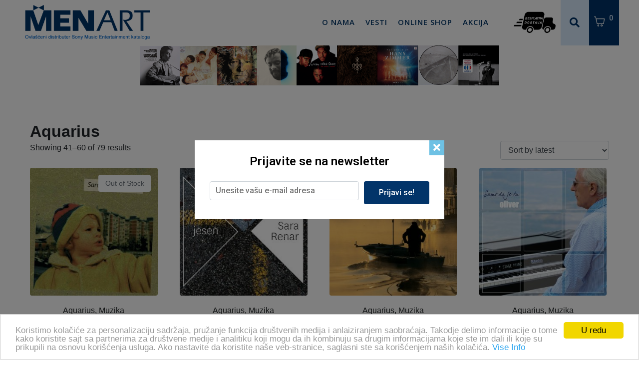

--- FILE ---
content_type: text/html; charset=UTF-8
request_url: https://www.menart.rs/product-category/muzika/aquarius/page/3/
body_size: 25248
content:
<!DOCTYPE html><html lang="sr-RS"><head ><meta name="facebook-domain-verification" content="dlfareynaxzk7xis2wc1zpqz76wzl9" />	<meta charset="UTF-8" />
	<meta name="viewport" content="width=device-width, initial-scale=1" />
	<meta name='robots' content='index, follow, max-image-preview:large, max-snippet:-1, max-video-preview:-1' />
	<style>img:is([sizes="auto" i], [sizes^="auto," i]) { contain-intrinsic-size: 3000px 1500px }</style>
	
<!-- Google Tag Manager for WordPress by gtm4wp.com -->
<script data-cfasync="false" data-pagespeed-no-defer>
	var gtm4wp_datalayer_name = "dataLayer";
	var dataLayer = dataLayer || [];
</script>
<!-- End Google Tag Manager for WordPress by gtm4wp.com -->
	<!-- This site is optimized with the Yoast SEO plugin v26.8 - https://yoast.com/product/yoast-seo-wordpress/ -->
	<title>Aquarius Archives &#8211; Страница 3 од 4 &#8211; Menart</title>
	<link rel="canonical" href="https://www.menart.rs/product-category/muzika/aquarius/page/3/" />
	<link rel="prev" href="https://www.menart.rs/product-category/muzika/aquarius/page/2/" />
	<link rel="next" href="https://www.menart.rs/product-category/muzika/aquarius/page/4/" />
	<meta property="og:locale" content="sr_RS" />
	<meta property="og:type" content="article" />
	<meta property="og:title" content="Aquarius Archives &#8211; Страница 3 од 4 &#8211; Menart" />
	<meta property="og:url" content="https://www.menart.rs/product-category/muzika/aquarius/" />
	<meta property="og:site_name" content="Menart" />
	<meta name="twitter:card" content="summary_large_image" />
	<script type="application/ld+json" class="yoast-schema-graph">{"@context":"https://schema.org","@graph":[{"@type":"CollectionPage","@id":"https://www.menart.rs/product-category/muzika/aquarius/","url":"https://www.menart.rs/product-category/muzika/aquarius/page/3/","name":"Aquarius Archives &#8211; Страница 3 од 4 &#8211; Menart","isPartOf":{"@id":"https://www.menart.rs/#website"},"primaryImageOfPage":{"@id":"https://www.menart.rs/product-category/muzika/aquarius/page/3/#primaryimage"},"image":{"@id":"https://www.menart.rs/product-category/muzika/aquarius/page/3/#primaryimage"},"thumbnailUrl":"https://www.menart.rs/wp-content/uploads/2020/12/sara_renar_-_djeca_cover.jpg","breadcrumb":{"@id":"https://www.menart.rs/product-category/muzika/aquarius/page/3/#breadcrumb"},"inLanguage":"sr-RS"},{"@type":"ImageObject","inLanguage":"sr-RS","@id":"https://www.menart.rs/product-category/muzika/aquarius/page/3/#primaryimage","url":"https://www.menart.rs/wp-content/uploads/2020/12/sara_renar_-_djeca_cover.jpg","contentUrl":"https://www.menart.rs/wp-content/uploads/2020/12/sara_renar_-_djeca_cover.jpg","width":1419,"height":1429},{"@type":"BreadcrumbList","@id":"https://www.menart.rs/product-category/muzika/aquarius/page/3/#breadcrumb","itemListElement":[{"@type":"ListItem","position":1,"name":"Home","item":"https://www.menart.rs/"},{"@type":"ListItem","position":2,"name":"Muzika","item":"https://www.menart.rs/product-category/muzika/"},{"@type":"ListItem","position":3,"name":"Aquarius"}]},{"@type":"WebSite","@id":"https://www.menart.rs/#website","url":"https://www.menart.rs/","name":"Menart","description":"Ovlašćeni distributer Sony Music Entertainment kataloga","publisher":{"@id":"https://www.menart.rs/#organization"},"potentialAction":[{"@type":"SearchAction","target":{"@type":"EntryPoint","urlTemplate":"https://www.menart.rs/?s={search_term_string}"},"query-input":{"@type":"PropertyValueSpecification","valueRequired":true,"valueName":"search_term_string"}}],"inLanguage":"sr-RS"},{"@type":"Organization","@id":"https://www.menart.rs/#organization","name":"Menart d.o.o.","url":"https://www.menart.rs/","logo":{"@type":"ImageObject","inLanguage":"sr-RS","@id":"https://www.menart.rs/#/schema/logo/image/","url":"https://www.menart.rs/wp-content/uploads/2020/12/mentart-logo-izmena_font.png","contentUrl":"https://www.menart.rs/wp-content/uploads/2020/12/mentart-logo-izmena_font.png","width":390,"height":110,"caption":"Menart d.o.o."},"image":{"@id":"https://www.menart.rs/#/schema/logo/image/"},"sameAs":["https://www.facebook.com/MenartRS"]}]}</script>
	<!-- / Yoast SEO plugin. -->


	<!-- Begin Cookie Consent plugin by Silktide - http://silktide.com/cookieconsent -->
<script type="text/javascript">
    window.cookieconsent_options = {"message":"Koristimo kolačiće za personalizaciju sadržaja, pružanje funkcija društvenih medija  i anlaiziranjem saobraćaja. Takodje delimo informacije o tome kako koristite sajt sa partnerima za društvene medije  i analitiku koji mogu da ih kombinuju sa drugim informacijama koje ste im dali ili koje su prikupili na osnovu korišćenja usluga. Ako nastavite da koristite naše veb-stranice, saglasni ste sa korišćenjem naših kolačića.","dismiss":"U redu","learnMore":"Vise Info","link":"https://www.menart.rs/","theme":"light-bottom"};
</script>

<script type="text/javascript" src="//cdnjs.cloudflare.com/ajax/libs/cookieconsent2/1.0.10/cookieconsent.min.js"></script>
<!-- End Cookie Consent plugin --><link rel='dns-prefetch' href='//www.menart.rs' />
<link rel='dns-prefetch' href='//www.googletagmanager.com' />
<link rel="alternate" type="application/rss+xml" title="Menart &raquo; довод" href="https://www.menart.rs/feed/" />
<link rel="alternate" type="application/rss+xml" title="Menart &raquo; довод коментара" href="https://www.menart.rs/comments/feed/" />
<link rel="alternate" type="application/rss+xml" title="Menart &raquo; довод за Aquarius Category" href="https://www.menart.rs/product-category/muzika/aquarius/feed/" />
<script type="text/javascript">
/* <![CDATA[ */
window._wpemojiSettings = {"baseUrl":"https:\/\/s.w.org\/images\/core\/emoji\/16.0.1\/72x72\/","ext":".png","svgUrl":"https:\/\/s.w.org\/images\/core\/emoji\/16.0.1\/svg\/","svgExt":".svg","source":{"concatemoji":"https:\/\/www.menart.rs\/wp-includes\/js\/wp-emoji-release.min.js?ver=ecc05c9efcf554060e2884266055c6d0"}};
/*! This file is auto-generated */
!function(s,n){var o,i,e;function c(e){try{var t={supportTests:e,timestamp:(new Date).valueOf()};sessionStorage.setItem(o,JSON.stringify(t))}catch(e){}}function p(e,t,n){e.clearRect(0,0,e.canvas.width,e.canvas.height),e.fillText(t,0,0);var t=new Uint32Array(e.getImageData(0,0,e.canvas.width,e.canvas.height).data),a=(e.clearRect(0,0,e.canvas.width,e.canvas.height),e.fillText(n,0,0),new Uint32Array(e.getImageData(0,0,e.canvas.width,e.canvas.height).data));return t.every(function(e,t){return e===a[t]})}function u(e,t){e.clearRect(0,0,e.canvas.width,e.canvas.height),e.fillText(t,0,0);for(var n=e.getImageData(16,16,1,1),a=0;a<n.data.length;a++)if(0!==n.data[a])return!1;return!0}function f(e,t,n,a){switch(t){case"flag":return n(e,"\ud83c\udff3\ufe0f\u200d\u26a7\ufe0f","\ud83c\udff3\ufe0f\u200b\u26a7\ufe0f")?!1:!n(e,"\ud83c\udde8\ud83c\uddf6","\ud83c\udde8\u200b\ud83c\uddf6")&&!n(e,"\ud83c\udff4\udb40\udc67\udb40\udc62\udb40\udc65\udb40\udc6e\udb40\udc67\udb40\udc7f","\ud83c\udff4\u200b\udb40\udc67\u200b\udb40\udc62\u200b\udb40\udc65\u200b\udb40\udc6e\u200b\udb40\udc67\u200b\udb40\udc7f");case"emoji":return!a(e,"\ud83e\udedf")}return!1}function g(e,t,n,a){var r="undefined"!=typeof WorkerGlobalScope&&self instanceof WorkerGlobalScope?new OffscreenCanvas(300,150):s.createElement("canvas"),o=r.getContext("2d",{willReadFrequently:!0}),i=(o.textBaseline="top",o.font="600 32px Arial",{});return e.forEach(function(e){i[e]=t(o,e,n,a)}),i}function t(e){var t=s.createElement("script");t.src=e,t.defer=!0,s.head.appendChild(t)}"undefined"!=typeof Promise&&(o="wpEmojiSettingsSupports",i=["flag","emoji"],n.supports={everything:!0,everythingExceptFlag:!0},e=new Promise(function(e){s.addEventListener("DOMContentLoaded",e,{once:!0})}),new Promise(function(t){var n=function(){try{var e=JSON.parse(sessionStorage.getItem(o));if("object"==typeof e&&"number"==typeof e.timestamp&&(new Date).valueOf()<e.timestamp+604800&&"object"==typeof e.supportTests)return e.supportTests}catch(e){}return null}();if(!n){if("undefined"!=typeof Worker&&"undefined"!=typeof OffscreenCanvas&&"undefined"!=typeof URL&&URL.createObjectURL&&"undefined"!=typeof Blob)try{var e="postMessage("+g.toString()+"("+[JSON.stringify(i),f.toString(),p.toString(),u.toString()].join(",")+"));",a=new Blob([e],{type:"text/javascript"}),r=new Worker(URL.createObjectURL(a),{name:"wpTestEmojiSupports"});return void(r.onmessage=function(e){c(n=e.data),r.terminate(),t(n)})}catch(e){}c(n=g(i,f,p,u))}t(n)}).then(function(e){for(var t in e)n.supports[t]=e[t],n.supports.everything=n.supports.everything&&n.supports[t],"flag"!==t&&(n.supports.everythingExceptFlag=n.supports.everythingExceptFlag&&n.supports[t]);n.supports.everythingExceptFlag=n.supports.everythingExceptFlag&&!n.supports.flag,n.DOMReady=!1,n.readyCallback=function(){n.DOMReady=!0}}).then(function(){return e}).then(function(){var e;n.supports.everything||(n.readyCallback(),(e=n.source||{}).concatemoji?t(e.concatemoji):e.wpemoji&&e.twemoji&&(t(e.twemoji),t(e.wpemoji)))}))}((window,document),window._wpemojiSettings);
/* ]]> */
</script>
<!-- menart.rs is managing ads with Advanced Ads 1.36.0 – https://wpadvancedads.com/ --><script id="menar-ready">
			window.advanced_ads_ready=function(e,a){a=a||"complete";var d=function(e){return"interactive"===a?"loading"!==e:"complete"===e};d(document.readyState)?e():document.addEventListener("readystatechange",(function(a){d(a.target.readyState)&&e()}),{once:"interactive"===a})},window.advanced_ads_ready_queue=window.advanced_ads_ready_queue||[];		</script>
		<style id='wp-emoji-styles-inline-css' type='text/css'>

	img.wp-smiley, img.emoji {
		display: inline !important;
		border: none !important;
		box-shadow: none !important;
		height: 1em !important;
		width: 1em !important;
		margin: 0 0.07em !important;
		vertical-align: -0.1em !important;
		background: none !important;
		padding: 0 !important;
	}
</style>
<link rel='stylesheet' id='wp-block-library-css' href='https://www.menart.rs/wp-includes/css/dist/block-library/style.min.css?ver=ecc05c9efcf554060e2884266055c6d0' type='text/css' media='all' />
<style id='wp-block-library-theme-inline-css' type='text/css'>
.wp-block-audio :where(figcaption){color:#555;font-size:13px;text-align:center}.is-dark-theme .wp-block-audio :where(figcaption){color:#ffffffa6}.wp-block-audio{margin:0 0 1em}.wp-block-code{border:1px solid #ccc;border-radius:4px;font-family:Menlo,Consolas,monaco,monospace;padding:.8em 1em}.wp-block-embed :where(figcaption){color:#555;font-size:13px;text-align:center}.is-dark-theme .wp-block-embed :where(figcaption){color:#ffffffa6}.wp-block-embed{margin:0 0 1em}.blocks-gallery-caption{color:#555;font-size:13px;text-align:center}.is-dark-theme .blocks-gallery-caption{color:#ffffffa6}:root :where(.wp-block-image figcaption){color:#555;font-size:13px;text-align:center}.is-dark-theme :root :where(.wp-block-image figcaption){color:#ffffffa6}.wp-block-image{margin:0 0 1em}.wp-block-pullquote{border-bottom:4px solid;border-top:4px solid;color:currentColor;margin-bottom:1.75em}.wp-block-pullquote cite,.wp-block-pullquote footer,.wp-block-pullquote__citation{color:currentColor;font-size:.8125em;font-style:normal;text-transform:uppercase}.wp-block-quote{border-left:.25em solid;margin:0 0 1.75em;padding-left:1em}.wp-block-quote cite,.wp-block-quote footer{color:currentColor;font-size:.8125em;font-style:normal;position:relative}.wp-block-quote:where(.has-text-align-right){border-left:none;border-right:.25em solid;padding-left:0;padding-right:1em}.wp-block-quote:where(.has-text-align-center){border:none;padding-left:0}.wp-block-quote.is-large,.wp-block-quote.is-style-large,.wp-block-quote:where(.is-style-plain){border:none}.wp-block-search .wp-block-search__label{font-weight:700}.wp-block-search__button{border:1px solid #ccc;padding:.375em .625em}:where(.wp-block-group.has-background){padding:1.25em 2.375em}.wp-block-separator.has-css-opacity{opacity:.4}.wp-block-separator{border:none;border-bottom:2px solid;margin-left:auto;margin-right:auto}.wp-block-separator.has-alpha-channel-opacity{opacity:1}.wp-block-separator:not(.is-style-wide):not(.is-style-dots){width:100px}.wp-block-separator.has-background:not(.is-style-dots){border-bottom:none;height:1px}.wp-block-separator.has-background:not(.is-style-wide):not(.is-style-dots){height:2px}.wp-block-table{margin:0 0 1em}.wp-block-table td,.wp-block-table th{word-break:normal}.wp-block-table :where(figcaption){color:#555;font-size:13px;text-align:center}.is-dark-theme .wp-block-table :where(figcaption){color:#ffffffa6}.wp-block-video :where(figcaption){color:#555;font-size:13px;text-align:center}.is-dark-theme .wp-block-video :where(figcaption){color:#ffffffa6}.wp-block-video{margin:0 0 1em}:root :where(.wp-block-template-part.has-background){margin-bottom:0;margin-top:0;padding:1.25em 2.375em}
</style>
<style id='classic-theme-styles-inline-css' type='text/css'>
/*! This file is auto-generated */
.wp-block-button__link{color:#fff;background-color:#32373c;border-radius:9999px;box-shadow:none;text-decoration:none;padding:calc(.667em + 2px) calc(1.333em + 2px);font-size:1.125em}.wp-block-file__button{background:#32373c;color:#fff;text-decoration:none}
</style>
<link rel='stylesheet' id='wc-blocks-vendors-style-css' href='https://www.menart.rs/wp-content/plugins/woocommerce/packages/woocommerce-blocks/build/wc-blocks-vendors-style.css?ver=8.3.2' type='text/css' media='all' />
<link rel='stylesheet' id='wc-blocks-style-css' href='https://www.menart.rs/wp-content/plugins/woocommerce/packages/woocommerce-blocks/build/wc-blocks-style.css?ver=8.3.2' type='text/css' media='all' />
<link rel='stylesheet' id='jet-engine-frontend-css' href='https://www.menart.rs/wp-content/plugins/jet-engine/assets/css/frontend.css?ver=3.0.4' type='text/css' media='all' />
<style id='global-styles-inline-css' type='text/css'>
:root{--wp--preset--aspect-ratio--square: 1;--wp--preset--aspect-ratio--4-3: 4/3;--wp--preset--aspect-ratio--3-4: 3/4;--wp--preset--aspect-ratio--3-2: 3/2;--wp--preset--aspect-ratio--2-3: 2/3;--wp--preset--aspect-ratio--16-9: 16/9;--wp--preset--aspect-ratio--9-16: 9/16;--wp--preset--color--black: #000000;--wp--preset--color--cyan-bluish-gray: #abb8c3;--wp--preset--color--white: #ffffff;--wp--preset--color--pale-pink: #f78da7;--wp--preset--color--vivid-red: #cf2e2e;--wp--preset--color--luminous-vivid-orange: #ff6900;--wp--preset--color--luminous-vivid-amber: #fcb900;--wp--preset--color--light-green-cyan: #7bdcb5;--wp--preset--color--vivid-green-cyan: #00d084;--wp--preset--color--pale-cyan-blue: #8ed1fc;--wp--preset--color--vivid-cyan-blue: #0693e3;--wp--preset--color--vivid-purple: #9b51e0;--wp--preset--gradient--vivid-cyan-blue-to-vivid-purple: linear-gradient(135deg,rgba(6,147,227,1) 0%,rgb(155,81,224) 100%);--wp--preset--gradient--light-green-cyan-to-vivid-green-cyan: linear-gradient(135deg,rgb(122,220,180) 0%,rgb(0,208,130) 100%);--wp--preset--gradient--luminous-vivid-amber-to-luminous-vivid-orange: linear-gradient(135deg,rgba(252,185,0,1) 0%,rgba(255,105,0,1) 100%);--wp--preset--gradient--luminous-vivid-orange-to-vivid-red: linear-gradient(135deg,rgba(255,105,0,1) 0%,rgb(207,46,46) 100%);--wp--preset--gradient--very-light-gray-to-cyan-bluish-gray: linear-gradient(135deg,rgb(238,238,238) 0%,rgb(169,184,195) 100%);--wp--preset--gradient--cool-to-warm-spectrum: linear-gradient(135deg,rgb(74,234,220) 0%,rgb(151,120,209) 20%,rgb(207,42,186) 40%,rgb(238,44,130) 60%,rgb(251,105,98) 80%,rgb(254,248,76) 100%);--wp--preset--gradient--blush-light-purple: linear-gradient(135deg,rgb(255,206,236) 0%,rgb(152,150,240) 100%);--wp--preset--gradient--blush-bordeaux: linear-gradient(135deg,rgb(254,205,165) 0%,rgb(254,45,45) 50%,rgb(107,0,62) 100%);--wp--preset--gradient--luminous-dusk: linear-gradient(135deg,rgb(255,203,112) 0%,rgb(199,81,192) 50%,rgb(65,88,208) 100%);--wp--preset--gradient--pale-ocean: linear-gradient(135deg,rgb(255,245,203) 0%,rgb(182,227,212) 50%,rgb(51,167,181) 100%);--wp--preset--gradient--electric-grass: linear-gradient(135deg,rgb(202,248,128) 0%,rgb(113,206,126) 100%);--wp--preset--gradient--midnight: linear-gradient(135deg,rgb(2,3,129) 0%,rgb(40,116,252) 100%);--wp--preset--font-size--small: 13px;--wp--preset--font-size--medium: 20px;--wp--preset--font-size--large: 36px;--wp--preset--font-size--x-large: 42px;--wp--preset--spacing--20: 0.44rem;--wp--preset--spacing--30: 0.67rem;--wp--preset--spacing--40: 1rem;--wp--preset--spacing--50: 1.5rem;--wp--preset--spacing--60: 2.25rem;--wp--preset--spacing--70: 3.38rem;--wp--preset--spacing--80: 5.06rem;--wp--preset--shadow--natural: 6px 6px 9px rgba(0, 0, 0, 0.2);--wp--preset--shadow--deep: 12px 12px 50px rgba(0, 0, 0, 0.4);--wp--preset--shadow--sharp: 6px 6px 0px rgba(0, 0, 0, 0.2);--wp--preset--shadow--outlined: 6px 6px 0px -3px rgba(255, 255, 255, 1), 6px 6px rgba(0, 0, 0, 1);--wp--preset--shadow--crisp: 6px 6px 0px rgba(0, 0, 0, 1);}:where(.is-layout-flex){gap: 0.5em;}:where(.is-layout-grid){gap: 0.5em;}body .is-layout-flex{display: flex;}.is-layout-flex{flex-wrap: wrap;align-items: center;}.is-layout-flex > :is(*, div){margin: 0;}body .is-layout-grid{display: grid;}.is-layout-grid > :is(*, div){margin: 0;}:where(.wp-block-columns.is-layout-flex){gap: 2em;}:where(.wp-block-columns.is-layout-grid){gap: 2em;}:where(.wp-block-post-template.is-layout-flex){gap: 1.25em;}:where(.wp-block-post-template.is-layout-grid){gap: 1.25em;}.has-black-color{color: var(--wp--preset--color--black) !important;}.has-cyan-bluish-gray-color{color: var(--wp--preset--color--cyan-bluish-gray) !important;}.has-white-color{color: var(--wp--preset--color--white) !important;}.has-pale-pink-color{color: var(--wp--preset--color--pale-pink) !important;}.has-vivid-red-color{color: var(--wp--preset--color--vivid-red) !important;}.has-luminous-vivid-orange-color{color: var(--wp--preset--color--luminous-vivid-orange) !important;}.has-luminous-vivid-amber-color{color: var(--wp--preset--color--luminous-vivid-amber) !important;}.has-light-green-cyan-color{color: var(--wp--preset--color--light-green-cyan) !important;}.has-vivid-green-cyan-color{color: var(--wp--preset--color--vivid-green-cyan) !important;}.has-pale-cyan-blue-color{color: var(--wp--preset--color--pale-cyan-blue) !important;}.has-vivid-cyan-blue-color{color: var(--wp--preset--color--vivid-cyan-blue) !important;}.has-vivid-purple-color{color: var(--wp--preset--color--vivid-purple) !important;}.has-black-background-color{background-color: var(--wp--preset--color--black) !important;}.has-cyan-bluish-gray-background-color{background-color: var(--wp--preset--color--cyan-bluish-gray) !important;}.has-white-background-color{background-color: var(--wp--preset--color--white) !important;}.has-pale-pink-background-color{background-color: var(--wp--preset--color--pale-pink) !important;}.has-vivid-red-background-color{background-color: var(--wp--preset--color--vivid-red) !important;}.has-luminous-vivid-orange-background-color{background-color: var(--wp--preset--color--luminous-vivid-orange) !important;}.has-luminous-vivid-amber-background-color{background-color: var(--wp--preset--color--luminous-vivid-amber) !important;}.has-light-green-cyan-background-color{background-color: var(--wp--preset--color--light-green-cyan) !important;}.has-vivid-green-cyan-background-color{background-color: var(--wp--preset--color--vivid-green-cyan) !important;}.has-pale-cyan-blue-background-color{background-color: var(--wp--preset--color--pale-cyan-blue) !important;}.has-vivid-cyan-blue-background-color{background-color: var(--wp--preset--color--vivid-cyan-blue) !important;}.has-vivid-purple-background-color{background-color: var(--wp--preset--color--vivid-purple) !important;}.has-black-border-color{border-color: var(--wp--preset--color--black) !important;}.has-cyan-bluish-gray-border-color{border-color: var(--wp--preset--color--cyan-bluish-gray) !important;}.has-white-border-color{border-color: var(--wp--preset--color--white) !important;}.has-pale-pink-border-color{border-color: var(--wp--preset--color--pale-pink) !important;}.has-vivid-red-border-color{border-color: var(--wp--preset--color--vivid-red) !important;}.has-luminous-vivid-orange-border-color{border-color: var(--wp--preset--color--luminous-vivid-orange) !important;}.has-luminous-vivid-amber-border-color{border-color: var(--wp--preset--color--luminous-vivid-amber) !important;}.has-light-green-cyan-border-color{border-color: var(--wp--preset--color--light-green-cyan) !important;}.has-vivid-green-cyan-border-color{border-color: var(--wp--preset--color--vivid-green-cyan) !important;}.has-pale-cyan-blue-border-color{border-color: var(--wp--preset--color--pale-cyan-blue) !important;}.has-vivid-cyan-blue-border-color{border-color: var(--wp--preset--color--vivid-cyan-blue) !important;}.has-vivid-purple-border-color{border-color: var(--wp--preset--color--vivid-purple) !important;}.has-vivid-cyan-blue-to-vivid-purple-gradient-background{background: var(--wp--preset--gradient--vivid-cyan-blue-to-vivid-purple) !important;}.has-light-green-cyan-to-vivid-green-cyan-gradient-background{background: var(--wp--preset--gradient--light-green-cyan-to-vivid-green-cyan) !important;}.has-luminous-vivid-amber-to-luminous-vivid-orange-gradient-background{background: var(--wp--preset--gradient--luminous-vivid-amber-to-luminous-vivid-orange) !important;}.has-luminous-vivid-orange-to-vivid-red-gradient-background{background: var(--wp--preset--gradient--luminous-vivid-orange-to-vivid-red) !important;}.has-very-light-gray-to-cyan-bluish-gray-gradient-background{background: var(--wp--preset--gradient--very-light-gray-to-cyan-bluish-gray) !important;}.has-cool-to-warm-spectrum-gradient-background{background: var(--wp--preset--gradient--cool-to-warm-spectrum) !important;}.has-blush-light-purple-gradient-background{background: var(--wp--preset--gradient--blush-light-purple) !important;}.has-blush-bordeaux-gradient-background{background: var(--wp--preset--gradient--blush-bordeaux) !important;}.has-luminous-dusk-gradient-background{background: var(--wp--preset--gradient--luminous-dusk) !important;}.has-pale-ocean-gradient-background{background: var(--wp--preset--gradient--pale-ocean) !important;}.has-electric-grass-gradient-background{background: var(--wp--preset--gradient--electric-grass) !important;}.has-midnight-gradient-background{background: var(--wp--preset--gradient--midnight) !important;}.has-small-font-size{font-size: var(--wp--preset--font-size--small) !important;}.has-medium-font-size{font-size: var(--wp--preset--font-size--medium) !important;}.has-large-font-size{font-size: var(--wp--preset--font-size--large) !important;}.has-x-large-font-size{font-size: var(--wp--preset--font-size--x-large) !important;}
:where(.wp-block-post-template.is-layout-flex){gap: 1.25em;}:where(.wp-block-post-template.is-layout-grid){gap: 1.25em;}
:where(.wp-block-columns.is-layout-flex){gap: 2em;}:where(.wp-block-columns.is-layout-grid){gap: 2em;}
:root :where(.wp-block-pullquote){font-size: 1.5em;line-height: 1.6;}
</style>
<link rel='stylesheet' id='woocommerce-layout-css' href='https://www.menart.rs/wp-content/plugins/woocommerce/assets/css/woocommerce-layout.css?ver=6.9.3' type='text/css' media='all' />
<link rel='stylesheet' id='woocommerce-smallscreen-css' href='https://www.menart.rs/wp-content/plugins/woocommerce/assets/css/woocommerce-smallscreen.css?ver=6.9.3' type='text/css' media='only screen and (max-width: 768px)' />
<link rel='stylesheet' id='woocommerce-general-css' href='https://www.menart.rs/wp-content/plugins/woocommerce/assets/css/woocommerce.css?ver=6.9.3' type='text/css' media='all' />
<style id='woocommerce-inline-inline-css' type='text/css'>
.woocommerce form .form-row .required { visibility: visible; }
</style>
<link rel='stylesheet' id='woocommerce-pre-orders-main-css-css' href='https://www.menart.rs/wp-content/plugins/pre-orders-for-woocommerce/media/css/main.css?ver=1.2.13' type='text/css' media='all' />
<link rel='stylesheet' id='jupiterx-css' href='https://www.menart.rs/wp-content/uploads/jupiterx/compiler/jupiterx/2ed33e9.css?ver=2.5.1' type='text/css' media='all' />
<link rel='stylesheet' id='jet-popup-frontend-css' href='https://www.menart.rs/wp-content/plugins/jet-popup/assets/css/jet-popup-frontend.css?ver=1.5.6' type='text/css' media='all' />
<link rel='stylesheet' id='photoswipe-css' href='https://www.menart.rs/wp-content/plugins/woocommerce/assets/css/photoswipe/photoswipe.min.css?ver=6.9.3' type='text/css' media='all' />
<link rel='stylesheet' id='photoswipe-default-skin-css' href='https://www.menart.rs/wp-content/plugins/woocommerce/assets/css/photoswipe/default-skin/default-skin.min.css?ver=6.9.3' type='text/css' media='all' />
<link rel='stylesheet' id='jet-woo-builder-css' href='https://www.menart.rs/wp-content/plugins/jet-woo-builder/assets/css/frontend.css?ver=2.0.4' type='text/css' media='all' />
<style id='jet-woo-builder-inline-css' type='text/css'>
@font-face {
				font-family: "WooCommerce";
				src: url("https://www.menart.rs/wp-content/plugins/woocommerce/assets/fonts/WooCommerce.eot");
				src: url("https://www.menart.rs/wp-content/plugins/woocommerce/assets/fonts/WooCommerce.eot?#iefix") format("embedded-opentype"),
					url("https://www.menart.rs/wp-content/plugins/woocommerce/assets/fonts/WooCommerce.woff") format("woff"),
					url("https://www.menart.rs/wp-content/plugins/woocommerce/assets/fonts/WooCommerce.ttf") format("truetype"),
					url("https://www.menart.rs/wp-content/plugins/woocommerce/assets/fonts/WooCommerce.svg#WooCommerce") format("svg");
				font-weight: normal;
				font-style: normal;
			}
</style>
<link rel='stylesheet' id='jet-woo-builder-frontend-css' href='https://www.menart.rs/wp-content/plugins/jet-woo-builder/assets/css/lib/jetwoobuilder-frontend-font/css/jetwoobuilder-frontend-font.css?ver=2.0.4' type='text/css' media='all' />
<link rel='stylesheet' id='jet-woo-builder-jupiterx-css' href='https://www.menart.rs/wp-content/plugins/jet-woo-builder/includes/compatibility/packages/themes/jupiterx/assets/css/style.css?ver=2.0.4' type='text/css' media='all' />
<link rel='stylesheet' id='jupiterx-elements-dynamic-styles-css' href='https://www.menart.rs/wp-content/uploads/jupiterx/compiler/jupiterx-elements-dynamic-styles/dbb1403.css?ver=2.5.1' type='text/css' media='all' />
<link rel='stylesheet' id='wc-discount-manager-css' href='https://www.menart.rs/wp-content/plugins/woocommerce-discount-manager/assets/css/frontend/wdm-frontend.css?ver=1.0.2' type='text/css' media='all' />
<link rel='stylesheet' id='jet-elements-css' href='https://www.menart.rs/wp-content/plugins/jet-elements/assets/css/jet-elements.css?ver=2.6.7' type='text/css' media='all' />
<link rel='stylesheet' id='jet-elements-skin-css' href='https://www.menart.rs/wp-content/plugins/jet-elements/assets/css/jet-elements-skin.css?ver=2.6.7' type='text/css' media='all' />
<link rel='stylesheet' id='elementor-icons-css' href='https://www.menart.rs/wp-content/plugins/elementor/assets/lib/eicons/css/elementor-icons.min.css?ver=5.16.0' type='text/css' media='all' />
<link rel='stylesheet' id='elementor-frontend-legacy-css' href='https://www.menart.rs/wp-content/plugins/elementor/assets/css/frontend-legacy.min.css?ver=3.7.7' type='text/css' media='all' />
<link rel='stylesheet' id='elementor-frontend-css' href='https://www.menart.rs/wp-content/plugins/elementor/assets/css/frontend.min.css?ver=3.7.7' type='text/css' media='all' />
<link rel='stylesheet' id='font-awesome-css' href='https://www.menart.rs/wp-content/plugins/elementor/assets/lib/font-awesome/css/font-awesome.min.css?ver=4.7.0' type='text/css' media='all' />
<link rel='stylesheet' id='jupiterx-core-raven-frontend-css' href='https://www.menart.rs/wp-content/plugins/jupiterx-core/includes/extensions/raven/assets/css/frontend.min.css?ver=ecc05c9efcf554060e2884266055c6d0' type='text/css' media='all' />
<link rel='stylesheet' id='elementor-post-6-css' href='https://www.menart.rs/wp-content/uploads/elementor/css/post-6.css?ver=1701764354' type='text/css' media='all' />
<link rel='stylesheet' id='jet-blog-css' href='https://www.menart.rs/wp-content/plugins/jet-blog/assets/css/jet-blog.css?ver=2.3.1' type='text/css' media='all' />
<link rel='stylesheet' id='flatpickr-css' href='https://www.menart.rs/wp-content/plugins/elementor/assets/lib/flatpickr/flatpickr.min.css?ver=4.1.4' type='text/css' media='all' />
<link rel='stylesheet' id='elementor-global-css' href='https://www.menart.rs/wp-content/uploads/elementor/css/global.css?ver=1701764355' type='text/css' media='all' />
<link rel='stylesheet' id='elementor-post-13-css' href='https://www.menart.rs/wp-content/uploads/elementor/css/post-13.css?ver=1701764356' type='text/css' media='all' />
<link rel='stylesheet' id='elementor-post-27-css' href='https://www.menart.rs/wp-content/uploads/elementor/css/post-27.css?ver=1701764356' type='text/css' media='all' />
<link rel='stylesheet' id='cwginstock_frontend_css-css' href='https://www.menart.rs/wp-content/plugins/back-in-stock-notifier-for-woocommerce/assets/css/frontend.min.css?ver=3.0' type='text/css' media='' />
<link rel='stylesheet' id='cwginstock_bootstrap-css' href='https://www.menart.rs/wp-content/plugins/back-in-stock-notifier-for-woocommerce/assets/css/bootstrap.min.css?ver=3.0' type='text/css' media='' />
<link rel='stylesheet' id='google-fonts-1-css' href='https://fonts.googleapis.com/css?family=Roboto%3A100%2C100italic%2C200%2C200italic%2C300%2C300italic%2C400%2C400italic%2C500%2C500italic%2C600%2C600italic%2C700%2C700italic%2C800%2C800italic%2C900%2C900italic%7CRoboto+Slab%3A100%2C100italic%2C200%2C200italic%2C300%2C300italic%2C400%2C400italic%2C500%2C500italic%2C600%2C600italic%2C700%2C700italic%2C800%2C800italic%2C900%2C900italic%7COpen+Sans%3A100%2C100italic%2C200%2C200italic%2C300%2C300italic%2C400%2C400italic%2C500%2C500italic%2C600%2C600italic%2C700%2C700italic%2C800%2C800italic%2C900%2C900italic&#038;display=auto&#038;ver=ecc05c9efcf554060e2884266055c6d0' type='text/css' media='all' />
<link rel='stylesheet' id='elementor-icons-shared-0-css' href='https://www.menart.rs/wp-content/plugins/elementor/assets/lib/font-awesome/css/fontawesome.min.css?ver=5.15.3' type='text/css' media='all' />
<link rel='stylesheet' id='elementor-icons-fa-solid-css' href='https://www.menart.rs/wp-content/plugins/elementor/assets/lib/font-awesome/css/solid.min.css?ver=5.15.3' type='text/css' media='all' />
<link rel='stylesheet' id='elementor-icons-fa-brands-css' href='https://www.menart.rs/wp-content/plugins/elementor/assets/lib/font-awesome/css/brands.min.css?ver=5.15.3' type='text/css' media='all' />
<link rel='stylesheet' id='elementor-icons-fa-regular-css' href='https://www.menart.rs/wp-content/plugins/elementor/assets/lib/font-awesome/css/regular.min.css?ver=5.15.3' type='text/css' media='all' />
<script type="text/javascript" src="https://www.menart.rs/wp-includes/js/jquery/jquery.min.js?ver=3.7.1" id="jquery-core-js"></script>
<script type="text/javascript" src="https://www.menart.rs/wp-includes/js/jquery/jquery-migrate.min.js?ver=3.4.1" id="jquery-migrate-js"></script>
<script type="text/javascript" src="https://www.menart.rs/wp-content/themes/jupiterx/lib/assets/dist/js/utils.min.js?ver=2.5.1" id="jupiterx-utils-js"></script>
<link rel="https://api.w.org/" href="https://www.menart.rs/wp-json/" /><link rel="alternate" title="JSON" type="application/json" href="https://www.menart.rs/wp-json/wp/v2/product_cat/1017" /><link rel="EditURI" type="application/rsd+xml" title="RSD" href="https://www.menart.rs/xmlrpc.php?rsd" />

<meta name="generator" content="Site Kit by Google 1.170.0" />
<!-- Google Tag Manager for WordPress by gtm4wp.com -->
<!-- GTM Container placement set to footer -->
<script data-cfasync="false" data-pagespeed-no-defer>
	var dataLayer_content = {"pagePostType":"product","pagePostType2":"tax-product","pageCategory":[]};
	dataLayer.push( dataLayer_content );
</script>
<script data-cfasync="false" data-pagespeed-no-defer>
(function(w,d,s,l,i){w[l]=w[l]||[];w[l].push({'gtm.start':
new Date().getTime(),event:'gtm.js'});var f=d.getElementsByTagName(s)[0],
j=d.createElement(s),dl=l!='dataLayer'?'&l='+l:'';j.async=true;j.src=
'//www.googletagmanager.com/gtm.js?id='+i+dl;f.parentNode.insertBefore(j,f);
})(window,document,'script','dataLayer','GTM-NSZDV2K');
</script>
<!-- End Google Tag Manager for WordPress by gtm4wp.com -->	<noscript><style>.woocommerce-product-gallery{ opacity: 1 !important; }</style></noscript>
	<style type="text/css">.recentcomments a{display:inline !important;padding:0 !important;margin:0 !important;}</style><meta name="generator" content="Powered by Slider Revolution 6.5.31 - responsive, Mobile-Friendly Slider Plugin for WordPress with comfortable drag and drop interface." />
<link rel="icon" href="https://www.menart.rs/wp-content/uploads/2022/09/cropped-music-store-app512-32x32.png" sizes="32x32" />
<link rel="icon" href="https://www.menart.rs/wp-content/uploads/2022/09/cropped-music-store-app512-192x192.png" sizes="192x192" />
<link rel="apple-touch-icon" href="https://www.menart.rs/wp-content/uploads/2022/09/cropped-music-store-app512-180x180.png" />
<meta name="msapplication-TileImage" content="https://www.menart.rs/wp-content/uploads/2022/09/cropped-music-store-app512-270x270.png" />
<script>function setREVStartSize(e){
			//window.requestAnimationFrame(function() {
				window.RSIW = window.RSIW===undefined ? window.innerWidth : window.RSIW;
				window.RSIH = window.RSIH===undefined ? window.innerHeight : window.RSIH;
				try {
					var pw = document.getElementById(e.c).parentNode.offsetWidth,
						newh;
					pw = pw===0 || isNaN(pw) || (e.l=="fullwidth" || e.layout=="fullwidth") ? window.RSIW : pw;
					e.tabw = e.tabw===undefined ? 0 : parseInt(e.tabw);
					e.thumbw = e.thumbw===undefined ? 0 : parseInt(e.thumbw);
					e.tabh = e.tabh===undefined ? 0 : parseInt(e.tabh);
					e.thumbh = e.thumbh===undefined ? 0 : parseInt(e.thumbh);
					e.tabhide = e.tabhide===undefined ? 0 : parseInt(e.tabhide);
					e.thumbhide = e.thumbhide===undefined ? 0 : parseInt(e.thumbhide);
					e.mh = e.mh===undefined || e.mh=="" || e.mh==="auto" ? 0 : parseInt(e.mh,0);
					if(e.layout==="fullscreen" || e.l==="fullscreen")
						newh = Math.max(e.mh,window.RSIH);
					else{
						e.gw = Array.isArray(e.gw) ? e.gw : [e.gw];
						for (var i in e.rl) if (e.gw[i]===undefined || e.gw[i]===0) e.gw[i] = e.gw[i-1];
						e.gh = e.el===undefined || e.el==="" || (Array.isArray(e.el) && e.el.length==0)? e.gh : e.el;
						e.gh = Array.isArray(e.gh) ? e.gh : [e.gh];
						for (var i in e.rl) if (e.gh[i]===undefined || e.gh[i]===0) e.gh[i] = e.gh[i-1];
											
						var nl = new Array(e.rl.length),
							ix = 0,
							sl;
						e.tabw = e.tabhide>=pw ? 0 : e.tabw;
						e.thumbw = e.thumbhide>=pw ? 0 : e.thumbw;
						e.tabh = e.tabhide>=pw ? 0 : e.tabh;
						e.thumbh = e.thumbhide>=pw ? 0 : e.thumbh;
						for (var i in e.rl) nl[i] = e.rl[i]<window.RSIW ? 0 : e.rl[i];
						sl = nl[0];
						for (var i in nl) if (sl>nl[i] && nl[i]>0) { sl = nl[i]; ix=i;}
						var m = pw>(e.gw[ix]+e.tabw+e.thumbw) ? 1 : (pw-(e.tabw+e.thumbw)) / (e.gw[ix]);
						newh =  (e.gh[ix] * m) + (e.tabh + e.thumbh);
					}
					var el = document.getElementById(e.c);
					if (el!==null && el) el.style.height = newh+"px";
					el = document.getElementById(e.c+"_wrapper");
					if (el!==null && el) {
						el.style.height = newh+"px";
						el.style.display = "block";
					}
				} catch(e){
					console.log("Failure at Presize of Slider:" + e)
				}
			//});
		  };</script>
<meta name="facebook-domain-verification" content="dlfareynaxzk7xis2wc1zpqz76wzl9" /></head><body class="archive paged tax-product_cat term-aquarius term-1017 paged-3 wp-theme-jupiterx no-js theme-jupiterx woocommerce woocommerce-page woocommerce-no-js elementor-default elementor-kit-6 aa-prefix-menar-" itemscope="itemscope" itemtype="http://schema.org/WebPage"><a class="jupiterx-a11y jupiterx-a11y-skip-navigation-link" href="#jupiterx-main">Skip to content</a><div class="jupiterx-site"><header class="jupiterx-header jupiterx-header-custom" data-jupiterx-settings="{&quot;breakpoint&quot;:&quot;767.98&quot;,&quot;template&quot;:&quot;13&quot;,&quot;behavior&quot;:&quot;&quot;}" role="banner" itemscope="itemscope" itemtype="http://schema.org/WPHeader">		<div data-elementor-type="header" data-elementor-id="13" class="elementor elementor-13">
						<div class="elementor-inner">
				<div class="elementor-section-wrap">
									<section class="elementor-section elementor-top-section elementor-element elementor-element-5fcf5b75 elementor-section-height-min-height elementor-section-stretched elementor-section-boxed elementor-section-height-default elementor-section-items-middle" data-id="5fcf5b75" data-element_type="section" data-settings="{&quot;jet_parallax_layout_list&quot;:[{&quot;_id&quot;:&quot;9a9d3fe&quot;,&quot;jet_parallax_layout_image&quot;:{&quot;url&quot;:&quot;&quot;,&quot;id&quot;:&quot;&quot;},&quot;jet_parallax_layout_image_tablet&quot;:{&quot;url&quot;:&quot;&quot;,&quot;id&quot;:&quot;&quot;},&quot;jet_parallax_layout_image_mobile&quot;:{&quot;url&quot;:&quot;&quot;,&quot;id&quot;:&quot;&quot;},&quot;jet_parallax_layout_speed&quot;:{&quot;unit&quot;:&quot;%&quot;,&quot;size&quot;:50,&quot;sizes&quot;:[]},&quot;jet_parallax_layout_type&quot;:&quot;scroll&quot;,&quot;jet_parallax_layout_direction&quot;:null,&quot;jet_parallax_layout_fx_direction&quot;:null,&quot;jet_parallax_layout_z_index&quot;:&quot;&quot;,&quot;jet_parallax_layout_bg_x&quot;:50,&quot;jet_parallax_layout_bg_x_tablet&quot;:&quot;&quot;,&quot;jet_parallax_layout_bg_x_mobile&quot;:&quot;&quot;,&quot;jet_parallax_layout_bg_y&quot;:50,&quot;jet_parallax_layout_bg_y_tablet&quot;:&quot;&quot;,&quot;jet_parallax_layout_bg_y_mobile&quot;:&quot;&quot;,&quot;jet_parallax_layout_bg_size&quot;:&quot;auto&quot;,&quot;jet_parallax_layout_bg_size_tablet&quot;:&quot;&quot;,&quot;jet_parallax_layout_bg_size_mobile&quot;:&quot;&quot;,&quot;jet_parallax_layout_animation_prop&quot;:&quot;transform&quot;,&quot;jet_parallax_layout_on&quot;:[&quot;desktop&quot;,&quot;tablet&quot;]}],&quot;background_background&quot;:&quot;classic&quot;,&quot;stretch_section&quot;:&quot;section-stretched&quot;}">
						<div class="elementor-container elementor-column-gap-default">
							<div class="elementor-row">
					<div class="elementor-column elementor-col-25 elementor-top-column elementor-element elementor-element-1eedb5a6 raven-column-flex-horizontal" data-id="1eedb5a6" data-element_type="column">
			<div class="elementor-column-wrap elementor-element-populated">
							<div class="elementor-widget-wrap">
						<div class="elementor-element elementor-element-60d8da52 elementor-widget elementor-widget-raven-site-logo" data-id="60d8da52" data-element_type="widget" data-widget_type="raven-site-logo.default">
				<div class="elementor-widget-container">
					<div class="raven-widget-wrapper">
			<div class="raven-site-logo raven-site-logo-customizer">
									<a class="raven-site-logo-link" href="https://www.menart.rs">
								<img src="https://www.menart.rs/wp-content/uploads/2020/12/mentart-logo-izmena_font-1.png" alt="Menart" class="raven-site-logo-desktop raven-site-logo-tablet raven-site-logo-mobile" data-no-lazy="1" />									</a>
							</div>
		</div>
				</div>
				</div>
				<div class="elementor-element elementor-element-5c2692a5 elementor-widget elementor-widget-raven-flex-spacer" data-id="5c2692a5" data-element_type="widget" data-widget_type="raven-flex-spacer.default">
				<div class="elementor-widget-container">
						<div class="raven-spacer">&nbsp;</div>
				</div>
				</div>
				<div class="elementor-element elementor-element-56e0c232 raven-breakpoint-tablet raven-nav-menu-stretch raven-nav-menu-align-left raven-mobile-nav-menu-align-left elementor-widget elementor-widget-raven-nav-menu" data-id="56e0c232" data-element_type="widget" data-settings="{&quot;submenu_icon&quot;:&quot;&lt;svg 0=\&quot;fas fa-chevron-down\&quot; class=\&quot;e-font-icon-svg e-fas-chevron-down\&quot;&gt;&lt;use xlink:href=\&quot;#fas-chevron-down\&quot;&gt;&lt;&lt;symbol id=\&quot;fas-chevron-down\&quot; viewBox=\&quot;0 0 448 512\&quot;&gt;&lt;path d=\&quot;M207.029 381.476L12.686 187.132c-9.373-9.373-9.373-24.569 0-33.941l22.667-22.667c9.357-9.357 24.522-9.375 33.901-.04L224 284.505l154.745-154.021c9.379-9.335 24.544-9.317 33.901.04l22.667 22.667c9.373 9.373 9.373 24.569 0 33.941L240.971 381.476c-9.373 9.372-24.569 9.372-33.942 0z\&quot;&gt;&lt;\/path&gt;&lt;\/symbol&gt;\/sue&gt;&lt;\/svg&gt;&quot;,&quot;full_width&quot;:&quot;stretch&quot;,&quot;mobile_layout&quot;:&quot;dropdown&quot;,&quot;submenu_space_between&quot;:{&quot;unit&quot;:&quot;px&quot;,&quot;size&quot;:&quot;&quot;,&quot;sizes&quot;:[]},&quot;submenu_opening_position&quot;:&quot;bottom&quot;}" data-widget_type="raven-nav-menu.default">
				<div class="elementor-widget-container">
					<nav class="raven-nav-menu-main raven-nav-menu-horizontal raven-nav-menu-tablet-horizontal raven-nav-menu-mobile-horizontal raven-nav-icons-hidden-tablet raven-nav-icons-hidden-mobile">
			<ul id="menu-56e0c232" class="raven-nav-menu"><li class="menu-item menu-item-type-custom menu-item-object-custom menu-item-has-children menu-item-16"><a href="https://www.menart.rs/o-nama/" class="raven-menu-item raven-link-item ">O Nama</a>
<ul class="0 sub-menu raven-submenu">
	<li class="menu-item menu-item-type-post_type menu-item-object-page menu-item-5765"><a href="https://www.menart.rs/prodajna-mesta/" class="raven-submenu-item raven-link-item ">Prodajna Mesta</a></li>
</ul>
</li>
<li class="menu-item menu-item-type-taxonomy menu-item-object-category menu-item-2425"><a href="https://www.menart.rs/category/vesti/" class="raven-menu-item raven-link-item ">Vesti</a></li>
<li class="menu-item menu-item-type-post_type menu-item-object-page menu-item-17232"><a href="https://www.menart.rs/online-shop/" class="raven-menu-item raven-link-item ">Online Shop</a></li>
<li class="menu-item menu-item-type-post_type menu-item-object-page menu-item-14055"><a href="https://www.menart.rs/akcija/" class="raven-menu-item raven-link-item ">Akcija</a></li>
</ul>		</nav>

		<div class="raven-nav-menu-toggle">

						<div class="raven-nav-menu-toggle-button ">
								<span class="fa fa-bars"></span>
								</div>

		</div>
		<nav class="raven-nav-icons-hidden-tablet raven-nav-icons-hidden-mobile raven-nav-menu-mobile raven-nav-menu-dropdown">
									<div class="raven-container">
				<ul id="menu-mobile-56e0c232" class="raven-nav-menu"><li class="menu-item menu-item-type-custom menu-item-object-custom menu-item-has-children menu-item-16"><a href="https://www.menart.rs/o-nama/" class="raven-menu-item raven-link-item ">O Nama</a>
<ul class="0 sub-menu raven-submenu">
	<li class="menu-item menu-item-type-post_type menu-item-object-page menu-item-5765"><a href="https://www.menart.rs/prodajna-mesta/" class="raven-submenu-item raven-link-item ">Prodajna Mesta</a></li>
</ul>
</li>
<li class="menu-item menu-item-type-taxonomy menu-item-object-category menu-item-2425"><a href="https://www.menart.rs/category/vesti/" class="raven-menu-item raven-link-item ">Vesti</a></li>
<li class="menu-item menu-item-type-post_type menu-item-object-page menu-item-17232"><a href="https://www.menart.rs/online-shop/" class="raven-menu-item raven-link-item ">Online Shop</a></li>
<li class="menu-item menu-item-type-post_type menu-item-object-page menu-item-14055"><a href="https://www.menart.rs/akcija/" class="raven-menu-item raven-link-item ">Akcija</a></li>
</ul>			</div>
		</nav>
				</div>
				</div>
						</div>
					</div>
		</div>
				<div class="elementor-column elementor-col-25 elementor-top-column elementor-element elementor-element-ffaa1af elementor-hidden-tablet elementor-hidden-phone" data-id="ffaa1af" data-element_type="column">
			<div class="elementor-column-wrap elementor-element-populated">
							<div class="elementor-widget-wrap">
						<div class="elementor-element elementor-element-79e8641 elementor-widget elementor-widget-image" data-id="79e8641" data-element_type="widget" data-widget_type="image.default">
				<div class="elementor-widget-container">
								<div class="elementor-image">
												<img width="283" height="168" src="https://www.menart.rs/wp-content/uploads/2020/05/besplatna-dostava.png" class="attachment-medium size-medium" alt="" />														</div>
						</div>
				</div>
						</div>
					</div>
		</div>
				<div class="elementor-column elementor-col-25 elementor-top-column elementor-element elementor-element-b9f92cd" data-id="b9f92cd" data-element_type="column" data-settings="{&quot;background_background&quot;:&quot;classic&quot;}">
			<div class="elementor-column-wrap elementor-element-populated">
							<div class="elementor-widget-wrap">
						<div class="elementor-element elementor-element-1e1218f elementor-widget elementor-widget-raven-search-form" data-id="1e1218f" data-element_type="widget" data-settings="{&quot;_skin&quot;:&quot;full&quot;}" data-widget_type="raven-search-form.full">
				<div class="elementor-widget-container">
					<form class="raven-search-form raven-search-form-full" method="get" action="https://www.menart.rs/" role="search">
			<div class="raven-search-form-container">
				<span class="raven-search-form-button raven-search-form-toggle fas fa-search" tabindex="-1"></span>			</div>
			<div class="raven-search-form-lightbox">
				<span class="raven-search-form-close" tabindex="-1">&times;</span>
				<input class="raven-search-form-input" type="search" name="s" placeholder="Pretraži ..." />
			</div>
					</form>
				</div>
				</div>
						</div>
					</div>
		</div>
				<div class="elementor-column elementor-col-25 elementor-top-column elementor-element elementor-element-dd51a3c" data-id="dd51a3c" data-element_type="column" data-settings="{&quot;background_background&quot;:&quot;classic&quot;}">
			<div class="elementor-column-wrap elementor-element-populated">
							<div class="elementor-widget-wrap">
						<div class="elementor-element elementor-element-41cb5cb0 elementor-widget elementor-widget-raven-shopping-cart" data-id="41cb5cb0" data-element_type="widget" data-widget_type="raven-shopping-cart.default">
				<div class="elementor-widget-container">
					<div class="raven-shopping-cart-wrap">
			<a class="raven-shopping-cart" href="#">
				<span class="raven-shopping-cart-icon jupiterx-icon-shopping-cart-9"></span>
				<span class="raven-shopping-cart-count">0</span>
			</a>
			<div class="jupiterx-cart-quick-view" data-position="right"><div class="jupiterx-mini-cart-header"><p class="jupiterx-mini-cart-title">Shopping cart</p><button class="btn jupiterx-mini-cart-close jupiterx-icon-long-arrow" role="button"></button></div><!--widget-woocommerce_widget_cart-REPLACE_TO_ID--><div class="widget woocommerce widget_shopping_cart"><div class="widget_shopping_cart_content"></div></div></div>		</div>
				</div>
				</div>
						</div>
					</div>
		</div>
								</div>
					</div>
		</section>
				<section class="elementor-section elementor-top-section elementor-element elementor-element-20439b2 elementor-section-content-middle elementor-section-boxed elementor-section-height-default elementor-section-height-default" data-id="20439b2" data-element_type="section" data-settings="{&quot;jet_parallax_layout_list&quot;:[{&quot;jet_parallax_layout_image&quot;:{&quot;url&quot;:&quot;&quot;,&quot;id&quot;:&quot;&quot;},&quot;_id&quot;:&quot;2c2b644&quot;,&quot;jet_parallax_layout_image_tablet&quot;:{&quot;url&quot;:&quot;&quot;,&quot;id&quot;:&quot;&quot;},&quot;jet_parallax_layout_image_mobile&quot;:{&quot;url&quot;:&quot;&quot;,&quot;id&quot;:&quot;&quot;},&quot;jet_parallax_layout_speed&quot;:{&quot;unit&quot;:&quot;%&quot;,&quot;size&quot;:50,&quot;sizes&quot;:[]},&quot;jet_parallax_layout_type&quot;:&quot;scroll&quot;,&quot;jet_parallax_layout_direction&quot;:null,&quot;jet_parallax_layout_fx_direction&quot;:null,&quot;jet_parallax_layout_z_index&quot;:&quot;&quot;,&quot;jet_parallax_layout_bg_x&quot;:50,&quot;jet_parallax_layout_bg_x_tablet&quot;:&quot;&quot;,&quot;jet_parallax_layout_bg_x_mobile&quot;:&quot;&quot;,&quot;jet_parallax_layout_bg_y&quot;:50,&quot;jet_parallax_layout_bg_y_tablet&quot;:&quot;&quot;,&quot;jet_parallax_layout_bg_y_mobile&quot;:&quot;&quot;,&quot;jet_parallax_layout_bg_size&quot;:&quot;auto&quot;,&quot;jet_parallax_layout_bg_size_tablet&quot;:&quot;&quot;,&quot;jet_parallax_layout_bg_size_mobile&quot;:&quot;&quot;,&quot;jet_parallax_layout_animation_prop&quot;:&quot;transform&quot;,&quot;jet_parallax_layout_on&quot;:[&quot;desktop&quot;,&quot;tablet&quot;]}]}">
						<div class="elementor-container elementor-column-gap-no">
							<div class="elementor-row">
					<div class="elementor-column elementor-col-100 elementor-top-column elementor-element elementor-element-2f3aac4" data-id="2f3aac4" data-element_type="column">
			<div class="elementor-column-wrap elementor-element-populated">
							<div class="elementor-widget-wrap">
						<div class="elementor-element elementor-element-531be6f elementor-widget elementor-widget-wp-widget-advads_ad_widget" data-id="531be6f" data-element_type="widget" data-widget_type="wp-widget-advads_ad_widget.default">
				<div class="elementor-widget-container">
			<div class="jupiterx-widget widget_advads_ad_widget"><div class="jupiterx-widget-content"><div style="margin-left: auto; margin-right: auto; text-align: center; " id="menar-350584733"><a href="https://www.menart.rs/online-shop/"><img loading="lazy" src="https://www.menart.rs/wp-content/uploads/2020/12/new-mali.png" alt=""  width="720" height="80"   /></a></div><br style="clear: both; display: block; float: none;"/></div></div>		</div>
				</div>
						</div>
					</div>
		</div>
								</div>
					</div>
		</section>
									</div>
			</div>
					</div>
		</header><main id="jupiterx-main" class="jupiterx-main"><div class="jupiterx-main-content"><div class="container"><div class="row"><div id="jupiterx-primary" class="jupiterx-primary col-lg-12"><div id="primary" class="content-area"><main id="main" class="site-main" role="main"><header class="woocommerce-products-header">
			<h1 class="woocommerce-products-header__title page-title">Aquarius</h1>
	
	</header>
<div class="woocommerce-notices-wrapper"></div><p class="woocommerce-result-count">
	Showing 41&ndash;60 of 79 results</p>
<form class="woocommerce-ordering" method="get">
	<select name="orderby" class="orderby" aria-label="Shop order">
					<option value="popularity" >Sort by popularity</option>
					<option value="rating" >Sort by average rating</option>
					<option value="date"  selected='selected'>Sort by latest</option>
					<option value="price" >Sort by price: low to high</option>
					<option value="price-desc" >Sort by price: high to low</option>
			</select>
	<input type="hidden" name="paged" value="1" />
	</form>
<ul class="products columns-4">
<li class="product type-product post-8593 status-publish first outofstock product_cat-aquarius product_cat-muzika product_tag-indie-rock product_tag-pop product_tag-pop-rock has-post-thumbnail shipping-taxable product-type-simple">
	<div class="jupiterx-product-container " data-product-id="8593"><a href="https://www.menart.rs/product/sara-renar-%e2%80%8e-djeca-cd-2014/" class="woocommerce-LoopProduct-link woocommerce-loop-product__link"><span class="jupiterx-out-of-stock">Out of Stock</span><div class="jupiterx-wc-loop-product-image"><img width="300" height="300" src="https://www.menart.rs/wp-content/uploads/2020/12/sara_renar_-_djeca_cover-300x300.jpg" class="attachment-woocommerce_thumbnail size-woocommerce_thumbnail" alt="" /></div><span class="posted_in">Aquarius, Muzika</span><h2 class="woocommerce-loop-product__title">Sara Renar ‎– Djeca (CD) /2014</h2>
</a><a href="https://www.menart.rs/product/sara-renar-%e2%80%8e-djeca-cd-2014/" data-quantity="1" class="button product_type_simple jupiterx-icon-shopping-cart-6" data-product_id="8593" data-product_sku="3858886834038" aria-label="Read more about &ldquo;Sara Renar ‎– Djeca (CD) /2014&rdquo;" rel="nofollow">Read more</a></div></li>
<li class="product type-product post-8591 status-publish outofstock product_cat-aquarius product_cat-muzika product_tag-electronic product_tag-indie-rock product_tag-pop-rock product_tag-rock has-post-thumbnail shipping-taxable product-type-simple">
	<div class="jupiterx-product-container " data-product-id="8591"><a href="https://www.menart.rs/product/sara-renar-%e2%80%8e-jesen-cd-2014/" class="woocommerce-LoopProduct-link woocommerce-loop-product__link"><span class="jupiterx-out-of-stock">Out of Stock</span><div class="jupiterx-wc-loop-product-image"><img width="300" height="300" src="https://www.menart.rs/wp-content/uploads/2020/12/Sara-Renar-Jesen_cover1500-300x300.jpg" class="attachment-woocommerce_thumbnail size-woocommerce_thumbnail" alt="" /></div><span class="posted_in">Aquarius, Muzika</span><h2 class="woocommerce-loop-product__title">Sara Renar ‎– Jesen (CD) /2014</h2>
</a><a href="https://www.menart.rs/product/sara-renar-%e2%80%8e-jesen-cd-2014/" data-quantity="1" class="button product_type_simple jupiterx-icon-shopping-cart-6" data-product_id="8591" data-product_sku="3858886835592" aria-label="Read more about &ldquo;Sara Renar ‎– Jesen (CD) /2014&rdquo;" rel="nofollow">Read more</a></div></li>
<li class="product type-product post-8589 status-publish instock product_cat-aquarius product_cat-muzika product_tag-ballads product_tag-easy-listening product_tag-jazz product_tag-pop has-post-thumbnail shipping-taxable purchasable product-type-simple">
	<div class="jupiterx-product-container " data-product-id="8589"><a href="https://www.menart.rs/product/oliver-dragojevic-%e2%80%8e-tisina-mora-cd-digipack-2013/" class="woocommerce-LoopProduct-link woocommerce-loop-product__link"><div class="jupiterx-wc-loop-product-image"><img width="300" height="300" src="https://www.menart.rs/wp-content/uploads/2020/12/Oliver-Dragojevic-Tisina-mora_cover-300x300.jpg" class="attachment-woocommerce_thumbnail size-woocommerce_thumbnail" alt="" /></div><span class="posted_in">Aquarius, Muzika</span><h2 class="woocommerce-loop-product__title">Oliver Dragojević ‎– Tišina Mora (CD digipack) /2013</h2>
	<span class="price"><span class="woocommerce-Price-amount amount"><bdi>1,699.00&nbsp;<span class="woocommerce-Price-currencySymbol">&#1088;&#1089;&#1076;</span></bdi></span></span>
</a><a href="?add-to-cart=8589" data-quantity="1" class="button product_type_simple add_to_cart_button ajax_add_to_cart jupiterx-icon-shopping-cart-6" data-product_id="8589" data-product_sku="3858886834069" aria-label="Add &ldquo;Oliver Dragojević ‎– Tišina Mora (CD digipack) /2013&rdquo; to your cart" rel="nofollow">Add to cart</a></div></li>
<li class="product type-product post-8587 status-publish last instock product_cat-aquarius product_cat-muzika product_tag-ballads product_tag-pop has-post-thumbnail shipping-taxable purchasable product-type-simple">
	<div class="jupiterx-product-container " data-product-id="8587"><a href="https://www.menart.rs/product/oliver-%e2%80%8e-samo-da-je-tu-cd-2010/" class="woocommerce-LoopProduct-link woocommerce-loop-product__link"><div class="jupiterx-wc-loop-product-image"><img width="300" height="300" src="https://www.menart.rs/wp-content/uploads/2020/12/OLIVER-Samo-da-je-tu-COVER-300x300.jpg" class="attachment-woocommerce_thumbnail size-woocommerce_thumbnail" alt="" loading="lazy" /></div><span class="posted_in">Aquarius, Muzika</span><h2 class="woocommerce-loop-product__title">Oliver Dragojević ‎– Samo Da Je Tu (CD) /2010</h2>
	<span class="price"><span class="woocommerce-Price-amount amount"><bdi>1,299.00&nbsp;<span class="woocommerce-Price-currencySymbol">&#1088;&#1089;&#1076;</span></bdi></span></span>
</a><a href="?add-to-cart=8587" data-quantity="1" class="button product_type_simple add_to_cart_button ajax_add_to_cart jupiterx-icon-shopping-cart-6" data-product_id="8587" data-product_sku="8606100159567" aria-label="Add &ldquo;Oliver Dragojević ‎– Samo Da Je Tu (CD) /2010&rdquo; to your cart" rel="nofollow">Add to cart</a></div></li>
<li class="product type-product post-8585 status-publish first outofstock product_cat-aquarius product_cat-muzika product_tag-ballads product_tag-euro-pop product_tag-funk-soul product_tag-pop has-post-thumbnail shipping-taxable product-type-simple">
	<div class="jupiterx-product-container " data-product-id="8585"><a href="https://www.menart.rs/product/nina-%e2%80%8e-ljubav-limited-edition-cddvd-2006/" class="woocommerce-LoopProduct-link woocommerce-loop-product__link"><span class="jupiterx-out-of-stock">Out of Stock</span><div class="jupiterx-wc-loop-product-image"><img width="300" height="300" src="https://www.menart.rs/wp-content/uploads/2020/12/Nina-Badric-Ljubav-Ltd-300x300.jpg" class="attachment-woocommerce_thumbnail size-woocommerce_thumbnail" alt="" loading="lazy" /></div><span class="posted_in">Aquarius, Muzika</span><h2 class="woocommerce-loop-product__title">Nina  ‎– Ljubav Limited Edition (CD+DVD) /2006</h2>
</a><a href="https://www.menart.rs/product/nina-%e2%80%8e-ljubav-limited-edition-cddvd-2006/" data-quantity="1" class="button product_type_simple jupiterx-icon-shopping-cart-6" data-product_id="8585" data-product_sku="3859890769231" aria-label="Read more about &ldquo;Nina  ‎– Ljubav Limited Edition (CD+DVD) /2006&rdquo;" rel="nofollow">Read more</a></div></li>
<li class="product type-product post-8583 status-publish outofstock product_cat-aquarius product_cat-muzika product_tag-downtempo product_tag-electronic product_tag-funk product_tag-funk-soul has-post-thumbnail shipping-taxable product-type-simple">
	<div class="jupiterx-product-container " data-product-id="8583"><a href="https://www.menart.rs/product/mayales-%e2%80%8e-2-cd-2012/" class="woocommerce-LoopProduct-link woocommerce-loop-product__link"><span class="jupiterx-out-of-stock">Out of Stock</span><div class="jupiterx-wc-loop-product-image"><img width="300" height="300" src="https://www.menart.rs/wp-content/uploads/2020/12/Mayales-2_cover3000-scaled-1-300x300.jpg" class="attachment-woocommerce_thumbnail size-woocommerce_thumbnail" alt="" loading="lazy" /></div><span class="posted_in">Aquarius, Muzika</span><h2 class="woocommerce-loop-product__title">Mayales ‎– 2 (CD) /2012</h2>
</a><a href="https://www.menart.rs/product/mayales-%e2%80%8e-2-cd-2012/" data-quantity="1" class="button product_type_simple jupiterx-icon-shopping-cart-6" data-product_id="8583" data-product_sku="3858886833826" aria-label="Read more about &ldquo;Mayales ‎– 2 (CD) /2012&rdquo;" rel="nofollow">Read more</a></div></li>
<li class="product type-product post-8581 status-publish outofstock product_cat-aquarius product_cat-muzika product_tag-ballads product_tag-pop product_tag-pop-rock has-post-thumbnail shipping-taxable product-type-simple">
	<div class="jupiterx-product-container " data-product-id="8581"><a href="https://www.menart.rs/product/massimo-%e2%80%8e-vjestina-ii-cd-2006/" class="woocommerce-LoopProduct-link woocommerce-loop-product__link"><span class="jupiterx-out-of-stock">Out of Stock</span><div class="jupiterx-wc-loop-product-image"><img width="300" height="300" src="https://www.menart.rs/wp-content/uploads/2020/12/Massimo_VjestinaII_cover-300x300.jpg" class="attachment-woocommerce_thumbnail size-woocommerce_thumbnail" alt="" loading="lazy" /></div><span class="posted_in">Aquarius, Muzika</span><h2 class="woocommerce-loop-product__title">Massimo ‎– Vještina II (CD) /2006</h2>
</a><a href="https://www.menart.rs/product/massimo-%e2%80%8e-vjestina-ii-cd-2006/" data-quantity="1" class="button product_type_simple jupiterx-icon-shopping-cart-6" data-product_id="8581" data-product_sku="3858886830177" aria-label="Read more about &ldquo;Massimo ‎– Vještina II (CD) /2006&rdquo;" rel="nofollow">Read more</a></div></li>
<li class="product type-product post-8579 status-publish last outofstock product_cat-aquarius product_cat-muzika product_tag-ballads product_tag-pop product_tag-pop-rock has-post-thumbnail shipping-taxable product-type-simple">
	<div class="jupiterx-product-container " data-product-id="8579"><a href="https://www.menart.rs/product/massimo-%e2%80%8e-apsolutno-uzivo-klub-aquarius-cd-digipack-2005/" class="woocommerce-LoopProduct-link woocommerce-loop-product__link"><span class="jupiterx-out-of-stock">Out of Stock</span><div class="jupiterx-wc-loop-product-image"><img width="300" height="300" src="https://www.menart.rs/wp-content/uploads/2020/12/MASIMO-apsolutno-uzivo-1-300x300.jpg" class="attachment-woocommerce_thumbnail size-woocommerce_thumbnail" alt="" loading="lazy" /></div><span class="posted_in">Aquarius, Muzika</span><h2 class="woocommerce-loop-product__title">Massimo ‎– Apsolutno Uživo Klub Aquarius (CD digipack) /2005</h2>
</a><a href="https://www.menart.rs/product/massimo-%e2%80%8e-apsolutno-uzivo-klub-aquarius-cd-digipack-2005/" data-quantity="1" class="button product_type_simple jupiterx-icon-shopping-cart-6" data-product_id="8579" data-product_sku="3859890769897" aria-label="Read more about &ldquo;Massimo ‎– Apsolutno Uživo Klub Aquarius (CD digipack) /2005&rdquo;" rel="nofollow">Read more</a></div></li>
<li class="product type-product post-8577 status-publish first instock product_cat-aquarius product_cat-muzika product_tag-jazz product_tag-pop product_tag-swing has-post-thumbnail sale shipping-taxable purchasable product-type-simple">
	<div class="jupiterx-product-container " data-product-id="8577"><a href="https://www.menart.rs/product/marko-tolja-%e2%80%8e-vrijeme-brise-istinu-cd-2007/" class="woocommerce-LoopProduct-link woocommerce-loop-product__link">
	<span class="onsale jupiterx-sale-badge">Sale!</span>
	<div class="jupiterx-wc-loop-product-image"><img width="300" height="300" src="https://www.menart.rs/wp-content/uploads/2020/12/Marko_Tolja_-_Vrijeme_brise_istinu_naslovnica-300x300.jpg" class="attachment-woocommerce_thumbnail size-woocommerce_thumbnail" alt="" loading="lazy" /></div><span class="posted_in">Aquarius, Muzika</span><h2 class="woocommerce-loop-product__title">Marko Tolja ‎– Vrijeme Briše Istinu (CD) /2007</h2>
	<span class="price"><del aria-hidden="true"><span class="woocommerce-Price-amount amount"><bdi>999.00&nbsp;<span class="woocommerce-Price-currencySymbol">&#1088;&#1089;&#1076;</span></bdi></span></del> <ins><span class="woocommerce-Price-amount amount"><bdi>799.00&nbsp;<span class="woocommerce-Price-currencySymbol">&#1088;&#1089;&#1076;</span></bdi></span></ins></span>
</a><a href="?add-to-cart=8577" data-quantity="1" class="button product_type_simple add_to_cart_button ajax_add_to_cart jupiterx-icon-shopping-cart-6" data-product_id="8577" data-product_sku="3858886831976" aria-label="Add &ldquo;Marko Tolja ‎– Vrijeme Briše Istinu (CD) /2007&rdquo; to your cart" rel="nofollow">Add to cart</a></div></li>
<li class="product type-product post-8575 status-publish instock product_cat-aquarius product_cat-muzika product_tag-ballads product_tag-funk product_tag-funk-soul product_tag-pop-rock product_tag-rock product_tag-soul has-post-thumbnail sale shipping-taxable purchasable product-type-simple">
	<div class="jupiterx-product-container " data-product-id="8575"><a href="https://www.menart.rs/product/marko-tolja-%e2%80%8e-stare-dobre-stvari-cd-2007/" class="woocommerce-LoopProduct-link woocommerce-loop-product__link">
	<span class="onsale jupiterx-sale-badge">Sale!</span>
	<div class="jupiterx-wc-loop-product-image"><img width="300" height="300" src="https://www.menart.rs/wp-content/uploads/2020/12/marko-tolja-stare-dobre-stvari-cover-300x300.jpg" class="attachment-woocommerce_thumbnail size-woocommerce_thumbnail" alt="" loading="lazy" /></div><span class="posted_in">Aquarius, Muzika</span><h2 class="woocommerce-loop-product__title">Marko Tolja ‎– Stare Dobre Stvari (CD) /2007</h2>
	<span class="price"><del aria-hidden="true"><span class="woocommerce-Price-amount amount"><bdi>999.00&nbsp;<span class="woocommerce-Price-currencySymbol">&#1088;&#1089;&#1076;</span></bdi></span></del> <ins><span class="woocommerce-Price-amount amount"><bdi>799.00&nbsp;<span class="woocommerce-Price-currencySymbol">&#1088;&#1089;&#1076;</span></bdi></span></ins></span>
</a><a href="?add-to-cart=8575" data-quantity="1" class="button product_type_simple add_to_cart_button ajax_add_to_cart jupiterx-icon-shopping-cart-6" data-product_id="8575" data-product_sku="3858886830733" aria-label="Add &ldquo;Marko Tolja ‎– Stare Dobre Stvari (CD) /2007&rdquo; to your cart" rel="nofollow">Add to cart</a></div></li>
<li class="product type-product post-8573 status-publish onbackorder product_cat-aquarius product_cat-muzika product_tag-easy-listening product_tag-jazz product_tag-jazz-pop has-post-thumbnail shipping-taxable product-type-simple">
	<div class="jupiterx-product-container " data-product-id="8573"><a href="https://www.menart.rs/product/marko-tolja-%e2%80%8e-ljubav-u-boji-cd-2012/" class="woocommerce-LoopProduct-link woocommerce-loop-product__link"><div class="jupiterx-wc-loop-product-image"><img width="300" height="300" src="https://www.menart.rs/wp-content/uploads/2020/12/Marko-Tolja-Ljubav-u-boji_cover-300x300.jpg" class="attachment-woocommerce_thumbnail size-woocommerce_thumbnail" alt="" loading="lazy" /></div><span class="posted_in">Aquarius, Muzika</span><h2 class="woocommerce-loop-product__title">Marko Tolja ‎– Ljubav U Boji (CD) /2012</h2>
</a><a href="https://www.menart.rs/product/marko-tolja-%e2%80%8e-ljubav-u-boji-cd-2012/" data-quantity="1" class="button product_type_simple jupiterx-icon-shopping-cart-6" data-product_id="8573" data-product_sku="3858886833604" aria-label="Read more about &ldquo;Marko Tolja ‎– Ljubav U Boji (CD) /2012&rdquo;" rel="nofollow">Read more</a></div></li>
<li class="product type-product post-8571 status-publish last outofstock product_cat-aquarius product_cat-muzika product_tag-pop product_tag-pop-rock product_tag-rock has-post-thumbnail shipping-taxable product-type-simple">
	<div class="jupiterx-product-container " data-product-id="8571"><a href="https://www.menart.rs/product/ljetno-kino-big-band-vlada-divljan-4-godisnja-doba-cd-2012/" class="woocommerce-LoopProduct-link woocommerce-loop-product__link"><span class="jupiterx-out-of-stock">Out of Stock</span><div class="jupiterx-wc-loop-product-image"><img width="300" height="300" src="https://www.menart.rs/wp-content/uploads/2020/12/LJETNO-KINO-big-band-Vlada-Divljan-4-Godisnja-Doba_cover-300x300.jpg" class="attachment-woocommerce_thumbnail size-woocommerce_thumbnail" alt="" loading="lazy" /></div><span class="posted_in">Aquarius, Muzika</span><h2 class="woocommerce-loop-product__title">LJETNO KINO big band &#038; Vlada Divljan &#8211; 4 Godisnja Doba (CD) /2012</h2>
</a><a href="https://www.menart.rs/product/ljetno-kino-big-band-vlada-divljan-4-godisnja-doba-cd-2012/" data-quantity="1" class="button product_type_simple jupiterx-icon-shopping-cart-6" data-product_id="8571" data-product_sku="3858886833888" aria-label="Read more about &ldquo;LJETNO KINO big band &amp; Vlada Divljan - 4 Godisnja Doba (CD) /2012&rdquo;" rel="nofollow">Read more</a></div></li>
<li class="product type-product post-8569 status-publish first outofstock product_cat-aquarius product_cat-muzika product_tag-ballads product_tag-pop has-post-thumbnail shipping-taxable product-type-simple">
	<div class="jupiterx-product-container " data-product-id="8569"><a href="https://www.menart.rs/product/kaliopi-%e2%80%8e-the-best-of-cd-2007/" class="woocommerce-LoopProduct-link woocommerce-loop-product__link"><span class="jupiterx-out-of-stock">Out of Stock</span><div class="jupiterx-wc-loop-product-image"><img width="300" height="300" src="https://www.menart.rs/wp-content/uploads/2020/12/kaliopi-the-best-of-cover3000clean-scaled-1-300x300.jpg" class="attachment-woocommerce_thumbnail size-woocommerce_thumbnail" alt="" loading="lazy" /></div><span class="posted_in">Aquarius, Muzika</span><h2 class="woocommerce-loop-product__title">Kaliopi ‎– The Best Of (CD) /2007</h2>
</a><a href="https://www.menart.rs/product/kaliopi-%e2%80%8e-the-best-of-cd-2007/" data-quantity="1" class="button product_type_simple jupiterx-icon-shopping-cart-6" data-product_id="8569" data-product_sku="3858886830535" aria-label="Read more about &ldquo;Kaliopi ‎– The Best Of (CD) /2007&rdquo;" rel="nofollow">Read more</a></div></li>
<li class="product type-product post-8567 status-publish outofstock product_cat-aquarius product_cat-muzika product_tag-euro-pop product_tag-funk product_tag-pop product_tag-soul has-post-thumbnail shipping-taxable product-type-simple">
	<div class="jupiterx-product-container " data-product-id="8567"><a href="https://www.menart.rs/product/jinx-%e2%80%8e-avantura-pocinje-cd-2001/" class="woocommerce-LoopProduct-link woocommerce-loop-product__link"><span class="jupiterx-out-of-stock">Out of Stock</span><div class="jupiterx-wc-loop-product-image"><img width="300" height="300" src="https://www.menart.rs/wp-content/uploads/2020/12/jinx_avantura-pocinje-300x300.jpg" class="attachment-woocommerce_thumbnail size-woocommerce_thumbnail" alt="" loading="lazy" /></div><span class="posted_in">Aquarius, Muzika</span><h2 class="woocommerce-loop-product__title">Jinx ‎– Avantura Počinje (CD) /2001</h2>
</a><a href="https://www.menart.rs/product/jinx-%e2%80%8e-avantura-pocinje-cd-2001/" data-quantity="1" class="button product_type_simple jupiterx-icon-shopping-cart-6" data-product_id="8567" data-product_sku="" aria-label="Read more about &ldquo;Jinx ‎– Avantura Počinje (CD) /2001&rdquo;" rel="nofollow">Read more</a></div></li>
<li class="product type-product post-8564 status-publish outofstock product_cat-aquarius product_cat-muzika product_tag-euro-pop product_tag-funk product_tag-funk-soul product_tag-pop has-post-thumbnail shipping-taxable product-type-simple">
	<div class="jupiterx-product-container " data-product-id="8564"><a href="https://www.menart.rs/product/jinx-retro-cddvd-2002/" class="woocommerce-LoopProduct-link woocommerce-loop-product__link"><span class="jupiterx-out-of-stock">Out of Stock</span><div class="jupiterx-wc-loop-product-image"><img width="300" height="300" src="https://www.menart.rs/wp-content/uploads/2020/12/jinx-retro-cover-300x300.jpg" class="attachment-woocommerce_thumbnail size-woocommerce_thumbnail" alt="" loading="lazy" /></div><span class="posted_in">Aquarius, Muzika</span><h2 class="woocommerce-loop-product__title">Jinx – Retro (CD+DVD) /2002</h2>
</a><a href="https://www.menart.rs/product/jinx-retro-cddvd-2002/" data-quantity="1" class="button product_type_simple jupiterx-icon-shopping-cart-6" data-product_id="8564" data-product_sku="3859888601635" aria-label="Read more about &ldquo;Jinx – Retro (CD+DVD) /2002&rdquo;" rel="nofollow">Read more</a></div></li>
<li class="product type-product post-8562 status-publish last outofstock product_cat-aquarius product_cat-muzika product_tag-funk product_tag-soul-funk has-post-thumbnail shipping-taxable product-type-simple">
	<div class="jupiterx-product-container " data-product-id="8562"><a href="https://www.menart.rs/product/jinx-retro-plus-cd-2007/" class="woocommerce-LoopProduct-link woocommerce-loop-product__link"><span class="jupiterx-out-of-stock">Out of Stock</span><div class="jupiterx-wc-loop-product-image"><img width="300" height="300" src="https://www.menart.rs/wp-content/uploads/2020/12/JINX-RETRO-PLUS-cover-300x300.jpg" class="attachment-woocommerce_thumbnail size-woocommerce_thumbnail" alt="" loading="lazy" /></div><span class="posted_in">Aquarius, Muzika</span><h2 class="woocommerce-loop-product__title">Jinx – Retro Plus (CD) /2007</h2>
</a><a href="https://www.menart.rs/product/jinx-retro-plus-cd-2007/" data-quantity="1" class="button product_type_simple jupiterx-icon-shopping-cart-6" data-product_id="8562" data-product_sku="3858886830696" aria-label="Read more about &ldquo;Jinx – Retro Plus (CD) /2007&rdquo;" rel="nofollow">Read more</a></div></li>
<li class="product type-product post-8560 status-publish first outofstock product_cat-aquarius product_cat-muzika product_tag-indie-rock product_tag-pop-rock product_tag-rock has-post-thumbnail shipping-taxable product-type-simple">
	<div class="jupiterx-product-container " data-product-id="8560"><a href="https://www.menart.rs/product/gretta-%e2%80%8e-vidim-sto-vidim-cd-2010/" class="woocommerce-LoopProduct-link woocommerce-loop-product__link"><span class="jupiterx-out-of-stock">Out of Stock</span><div class="jupiterx-wc-loop-product-image"><img width="300" height="300" src="https://www.menart.rs/wp-content/uploads/2020/12/GRETTA-Vidim-sto-vidim-300x300.jpg" class="attachment-woocommerce_thumbnail size-woocommerce_thumbnail" alt="" loading="lazy" /></div><span class="posted_in">Aquarius, Muzika</span><h2 class="woocommerce-loop-product__title">Gretta ‎– Vidim Što Vidim (CD) /2010</h2>
</a><a href="https://www.menart.rs/product/gretta-%e2%80%8e-vidim-sto-vidim-cd-2010/" data-quantity="1" class="button product_type_simple jupiterx-icon-shopping-cart-6" data-product_id="8560" data-product_sku="3858886832089" aria-label="Read more about &ldquo;Gretta ‎– Vidim Što Vidim (CD) /2010&rdquo;" rel="nofollow">Read more</a></div></li>
<li class="product type-product post-8558 status-publish outofstock product_cat-aquarius product_cat-muzika product_tag-indie-rock product_tag-rock has-post-thumbnail shipping-taxable product-type-simple">
	<div class="jupiterx-product-container " data-product-id="8558"><a href="https://www.menart.rs/product/gretta-%e2%80%8e-kreteni-cd-2012/" class="woocommerce-LoopProduct-link woocommerce-loop-product__link"><span class="jupiterx-out-of-stock">Out of Stock</span><div class="jupiterx-wc-loop-product-image"><img width="300" height="300" src="https://www.menart.rs/wp-content/uploads/2020/12/Gretta-Kreteni_cover-300x300.jpg" class="attachment-woocommerce_thumbnail size-woocommerce_thumbnail" alt="" loading="lazy" /></div><span class="posted_in">Aquarius, Muzika</span><h2 class="woocommerce-loop-product__title">Gretta ‎– Kreteni (CD) /2012</h2>
</a><a href="https://www.menart.rs/product/gretta-%e2%80%8e-kreteni-cd-2012/" data-quantity="1" class="button product_type_simple jupiterx-icon-shopping-cart-6" data-product_id="8558" data-product_sku="3858886833727" aria-label="Read more about &ldquo;Gretta ‎– Kreteni (CD) /2012&rdquo;" rel="nofollow">Read more</a></div></li>
<li class="product type-product post-8556 status-publish outofstock product_cat-aquarius product_cat-muzika product_tag-pop-rock product_tag-rock has-post-thumbnail shipping-taxable product-type-simple">
	<div class="jupiterx-product-container " data-product-id="8556"><a href="https://www.menart.rs/product/gretta-%e2%80%8e-gravitacija-cd-2018/" class="woocommerce-LoopProduct-link woocommerce-loop-product__link"><span class="jupiterx-out-of-stock">Out of Stock</span><div class="jupiterx-wc-loop-product-image"><img width="300" height="300" src="https://www.menart.rs/wp-content/uploads/2020/12/Gretta-Gravitacija_album_cover3000-scaled-1-300x300.jpg" class="attachment-woocommerce_thumbnail size-woocommerce_thumbnail" alt="" loading="lazy" /></div><span class="posted_in">Aquarius, Muzika</span><h2 class="woocommerce-loop-product__title">Gretta  ‎– Gravitacija (CD) /2018</h2>
</a><a href="https://www.menart.rs/product/gretta-%e2%80%8e-gravitacija-cd-2018/" data-quantity="1" class="button product_type_simple jupiterx-icon-shopping-cart-6" data-product_id="8556" data-product_sku="" aria-label="Read more about &ldquo;Gretta  ‎– Gravitacija (CD) /2018&rdquo;" rel="nofollow">Read more</a></div></li>
<li class="product type-product post-8554 status-publish last outofstock product_cat-aquarius product_cat-muzika product_tag-pop-rock product_tag-rock has-post-thumbnail shipping-taxable product-type-simple">
	<div class="jupiterx-product-container " data-product-id="8554"><a href="https://www.menart.rs/product/gretta-%e2%80%8e-gravitacija-cd-digipack-2018/" class="woocommerce-LoopProduct-link woocommerce-loop-product__link"><span class="jupiterx-out-of-stock">Out of Stock</span><div class="jupiterx-wc-loop-product-image"><img width="300" height="300" src="https://www.menart.rs/wp-content/uploads/2020/12/Gretta-Gravitacija_album_coverdigipak-300x300.jpg" class="attachment-woocommerce_thumbnail size-woocommerce_thumbnail" alt="" loading="lazy" /></div><span class="posted_in">Aquarius, Muzika</span><h2 class="woocommerce-loop-product__title">Gretta  ‎– Gravitacija (CD digipack) /2018</h2>
</a><a href="https://www.menart.rs/product/gretta-%e2%80%8e-gravitacija-cd-digipack-2018/" data-quantity="1" class="button product_type_simple jupiterx-icon-shopping-cart-6" data-product_id="8554" data-product_sku="3858892340035" aria-label="Read more about &ldquo;Gretta  ‎– Gravitacija (CD digipack) /2018&rdquo;" rel="nofollow">Read more</a></div></li>
</ul>
<nav class="woocommerce-pagination">
	<ul class='page-numbers'>
	<li><a class="prev page-numbers" href="https://www.menart.rs/product-category/muzika/aquarius/page/2/">&larr;</a></li>
	<li><a class="page-numbers" href="https://www.menart.rs/product-category/muzika/aquarius/page/1/">1</a></li>
	<li><a class="page-numbers" href="https://www.menart.rs/product-category/muzika/aquarius/page/2/">2</a></li>
	<li><span aria-current="page" class="page-numbers current">3</span></li>
	<li><a class="page-numbers" href="https://www.menart.rs/product-category/muzika/aquarius/page/4/">4</a></li>
	<li><a class="next page-numbers" href="https://www.menart.rs/product-category/muzika/aquarius/page/4/">&rarr;</a></li>
</ul>
</nav>
</main></div></div></div></div></div></main><footer class="jupiterx-footer" role="contentinfo" itemscope="itemscope" itemtype="http://schema.org/WPFooter">		<div data-elementor-type="footer" data-elementor-id="27" class="elementor elementor-27">
						<div class="elementor-inner">
				<div class="elementor-section-wrap">
									<section class="elementor-section elementor-top-section elementor-element elementor-element-0322c99 elementor-section-stretched elementor-section-boxed elementor-section-height-default elementor-section-height-default" data-id="0322c99" data-element_type="section" data-settings="{&quot;jet_parallax_layout_list&quot;:[{&quot;_id&quot;:&quot;24f9ec5&quot;,&quot;jet_parallax_layout_image&quot;:{&quot;url&quot;:&quot;&quot;,&quot;id&quot;:&quot;&quot;},&quot;jet_parallax_layout_image_tablet&quot;:{&quot;url&quot;:&quot;&quot;,&quot;id&quot;:&quot;&quot;},&quot;jet_parallax_layout_image_mobile&quot;:{&quot;url&quot;:&quot;&quot;,&quot;id&quot;:&quot;&quot;},&quot;jet_parallax_layout_speed&quot;:{&quot;unit&quot;:&quot;%&quot;,&quot;size&quot;:50,&quot;sizes&quot;:[]},&quot;jet_parallax_layout_type&quot;:&quot;scroll&quot;,&quot;jet_parallax_layout_direction&quot;:null,&quot;jet_parallax_layout_fx_direction&quot;:null,&quot;jet_parallax_layout_z_index&quot;:&quot;&quot;,&quot;jet_parallax_layout_bg_x&quot;:50,&quot;jet_parallax_layout_bg_x_tablet&quot;:&quot;&quot;,&quot;jet_parallax_layout_bg_x_mobile&quot;:&quot;&quot;,&quot;jet_parallax_layout_bg_y&quot;:50,&quot;jet_parallax_layout_bg_y_tablet&quot;:&quot;&quot;,&quot;jet_parallax_layout_bg_y_mobile&quot;:&quot;&quot;,&quot;jet_parallax_layout_bg_size&quot;:&quot;auto&quot;,&quot;jet_parallax_layout_bg_size_tablet&quot;:&quot;&quot;,&quot;jet_parallax_layout_bg_size_mobile&quot;:&quot;&quot;,&quot;jet_parallax_layout_animation_prop&quot;:&quot;transform&quot;,&quot;jet_parallax_layout_on&quot;:[&quot;desktop&quot;,&quot;tablet&quot;]}],&quot;stretch_section&quot;:&quot;section-stretched&quot;,&quot;background_background&quot;:&quot;classic&quot;}">
						<div class="elementor-container elementor-column-gap-default">
							<div class="elementor-row">
					<div class="elementor-column elementor-col-33 elementor-top-column elementor-element elementor-element-c5a28b8" data-id="c5a28b8" data-element_type="column" data-settings="{&quot;background_background&quot;:&quot;classic&quot;}">
			<div class="elementor-column-wrap elementor-element-populated">
							<div class="elementor-widget-wrap">
						<section class="elementor-section elementor-inner-section elementor-element elementor-element-9b7170b elementor-section-boxed elementor-section-height-default elementor-section-height-default" data-id="9b7170b" data-element_type="section" data-settings="{&quot;jet_parallax_layout_list&quot;:[{&quot;jet_parallax_layout_image&quot;:{&quot;url&quot;:&quot;&quot;,&quot;id&quot;:&quot;&quot;},&quot;_id&quot;:&quot;141c950&quot;,&quot;jet_parallax_layout_image_tablet&quot;:{&quot;url&quot;:&quot;&quot;,&quot;id&quot;:&quot;&quot;},&quot;jet_parallax_layout_image_mobile&quot;:{&quot;url&quot;:&quot;&quot;,&quot;id&quot;:&quot;&quot;},&quot;jet_parallax_layout_speed&quot;:{&quot;unit&quot;:&quot;%&quot;,&quot;size&quot;:50,&quot;sizes&quot;:[]},&quot;jet_parallax_layout_type&quot;:&quot;scroll&quot;,&quot;jet_parallax_layout_direction&quot;:null,&quot;jet_parallax_layout_fx_direction&quot;:null,&quot;jet_parallax_layout_z_index&quot;:&quot;&quot;,&quot;jet_parallax_layout_bg_x&quot;:50,&quot;jet_parallax_layout_bg_x_tablet&quot;:&quot;&quot;,&quot;jet_parallax_layout_bg_x_mobile&quot;:&quot;&quot;,&quot;jet_parallax_layout_bg_y&quot;:50,&quot;jet_parallax_layout_bg_y_tablet&quot;:&quot;&quot;,&quot;jet_parallax_layout_bg_y_mobile&quot;:&quot;&quot;,&quot;jet_parallax_layout_bg_size&quot;:&quot;auto&quot;,&quot;jet_parallax_layout_bg_size_tablet&quot;:&quot;&quot;,&quot;jet_parallax_layout_bg_size_mobile&quot;:&quot;&quot;,&quot;jet_parallax_layout_animation_prop&quot;:&quot;transform&quot;,&quot;jet_parallax_layout_on&quot;:[&quot;desktop&quot;,&quot;tablet&quot;]}]}">
						<div class="elementor-container elementor-column-gap-default">
							<div class="elementor-row">
					<div class="elementor-column elementor-col-50 elementor-inner-column elementor-element elementor-element-61a55a7" data-id="61a55a7" data-element_type="column">
			<div class="elementor-column-wrap elementor-element-populated">
							<div class="elementor-widget-wrap">
						<div class="elementor-element elementor-element-872f4ef raven-shape-circle elementor-widget elementor-widget-raven-icon" data-id="872f4ef" data-element_type="widget" data-widget_type="raven-icon.default">
				<div class="elementor-widget-container">
					<div class="raven-icon-wrapper">
			<div class="raven-icon">
				<svg xmlns="http://www.w3.org/2000/svg" xmlns:xlink="http://www.w3.org/1999/xlink" id="Capa_1" x="0px" y="0px" viewBox="0 0 512 512" style="enable-background:new 0 0 512 512;" xml:space="preserve">
<g>
	<g>
		<path d="M512,304c0-12.821-5.099-24.768-13.888-33.579c9.963-10.901,15.04-25.515,13.653-40.725    c-2.496-27.115-26.923-48.363-55.637-48.363H324.352c6.528-19.819,16.981-56.149,16.981-85.333c0-46.272-39.317-85.333-64-85.333    c-22.144,0-37.995,12.48-38.656,12.992c-2.539,2.027-4.011,5.099-4.011,8.341v72.341L173.205,237.44l-2.539,1.301v-4.075    c0-5.888-4.779-10.667-10.667-10.667H53.333C23.915,224,0,247.915,0,277.333V448c0,29.419,23.915,53.333,53.333,53.333h64    c23.061,0,42.773-14.72,50.197-35.264C185.28,475.2,209.173,480,224,480h195.819c23.232,0,43.563-15.659,48.341-37.248    c2.453-11.136,1.024-22.336-3.84-32.064c15.744-7.915,26.347-24.192,26.347-42.688c0-7.552-1.728-14.784-4.992-21.312    C501.419,338.752,512,322.496,512,304z M467.008,330.325c-4.117,0.491-7.595,3.285-8.917,7.232    c-1.301,3.947-0.213,8.277,2.816,11.136c5.419,5.099,8.427,11.968,8.427,19.307c0,13.461-10.176,24.768-23.637,26.325    c-4.117,0.491-7.595,3.285-8.917,7.232c-1.301,3.947-0.213,8.277,2.816,11.136c7.019,6.613,9.835,15.893,7.723,25.451    c-2.624,11.904-14.187,20.523-27.499,20.523H224c-17.323,0-46.379-8.128-56.448-18.219c-3.051-3.029-7.659-3.925-11.627-2.304    c-3.989,1.643-6.592,5.547-6.592,9.856c0,17.643-14.357,32-32,32h-64c-17.643,0-32-14.357-32-32V277.333c0-17.643,14.357-32,32-32    h96V256c0,3.691,1.92,7.125,5.077,9.088c3.115,1.877,7.04,2.069,10.368,0.448l21.333-10.667c2.155-1.067,3.883-2.859,4.907-5.056    l64-138.667c0.64-1.408,0.981-2.944,0.981-4.48V37.781C260.437,35.328,268.139,32,277.333,32C289.024,32,320,61.056,320,96    c0,37.547-20.437,91.669-20.629,92.203c-1.237,3.264-0.811,6.955,1.173,9.856c2.005,2.88,5.291,4.608,8.789,4.608h146.795    c17.792,0,32.896,12.736,34.389,28.992c1.131,12.16-4.715,23.723-15.189,30.187c-3.264,2.005-5.205,5.632-5.056,9.493    s2.368,7.317,5.781,9.088c9.024,4.587,14.613,13.632,14.613,23.573C490.667,317.461,480.491,328.768,467.008,330.325z"></path>
	</g>
</g>
<g>
	<g>
		<path d="M160,245.333c-5.888,0-10.667,4.779-10.667,10.667v192c0,5.888,4.779,10.667,10.667,10.667s10.667-4.779,10.667-10.667    V256C170.667,250.112,165.888,245.333,160,245.333z"></path>
	</g>
</g>
<g>
</g>
<g>
</g>
<g>
</g>
<g>
</g>
<g>
</g>
<g>
</g>
<g>
</g>
<g>
</g>
<g>
</g>
<g>
</g>
<g>
</g>
<g>
</g>
<g>
</g>
<g>
</g>
<g>
</g>
</svg>			</div>
		</div>
				</div>
				</div>
						</div>
					</div>
		</div>
				<div class="elementor-column elementor-col-50 elementor-inner-column elementor-element elementor-element-663e610" data-id="663e610" data-element_type="column">
			<div class="elementor-column-wrap elementor-element-populated">
							<div class="elementor-widget-wrap">
						<div class="elementor-element elementor-element-e502960 elementor-widget elementor-widget-raven-site-logo" data-id="e502960" data-element_type="widget" data-widget_type="raven-site-logo.default">
				<div class="elementor-widget-container">
					<div class="raven-widget-wrapper">
			<div class="raven-site-logo raven-site-logo-customizer">
									<a class="raven-site-logo-link" href="https://www.menart.rs">
								<img src="https://www.menart.rs/wp-content/uploads/2020/05/logo-white.png" alt="Menart" class="raven-site-logo-desktop raven-site-logo-tablet raven-site-logo-mobile" data-no-lazy="1" />									</a>
							</div>
		</div>
				</div>
				</div>
						</div>
					</div>
		</div>
								</div>
					</div>
		</section>
				<section class="elementor-section elementor-inner-section elementor-element elementor-element-bf90007 elementor-section-boxed elementor-section-height-default elementor-section-height-default" data-id="bf90007" data-element_type="section" data-settings="{&quot;jet_parallax_layout_list&quot;:[{&quot;jet_parallax_layout_image&quot;:{&quot;url&quot;:&quot;&quot;,&quot;id&quot;:&quot;&quot;},&quot;_id&quot;:&quot;641eddf&quot;,&quot;jet_parallax_layout_image_tablet&quot;:{&quot;url&quot;:&quot;&quot;,&quot;id&quot;:&quot;&quot;},&quot;jet_parallax_layout_image_mobile&quot;:{&quot;url&quot;:&quot;&quot;,&quot;id&quot;:&quot;&quot;},&quot;jet_parallax_layout_speed&quot;:{&quot;unit&quot;:&quot;%&quot;,&quot;size&quot;:50,&quot;sizes&quot;:[]},&quot;jet_parallax_layout_type&quot;:&quot;scroll&quot;,&quot;jet_parallax_layout_direction&quot;:null,&quot;jet_parallax_layout_fx_direction&quot;:null,&quot;jet_parallax_layout_z_index&quot;:&quot;&quot;,&quot;jet_parallax_layout_bg_x&quot;:50,&quot;jet_parallax_layout_bg_x_tablet&quot;:&quot;&quot;,&quot;jet_parallax_layout_bg_x_mobile&quot;:&quot;&quot;,&quot;jet_parallax_layout_bg_y&quot;:50,&quot;jet_parallax_layout_bg_y_tablet&quot;:&quot;&quot;,&quot;jet_parallax_layout_bg_y_mobile&quot;:&quot;&quot;,&quot;jet_parallax_layout_bg_size&quot;:&quot;auto&quot;,&quot;jet_parallax_layout_bg_size_tablet&quot;:&quot;&quot;,&quot;jet_parallax_layout_bg_size_mobile&quot;:&quot;&quot;,&quot;jet_parallax_layout_animation_prop&quot;:&quot;transform&quot;,&quot;jet_parallax_layout_on&quot;:[&quot;desktop&quot;,&quot;tablet&quot;]}]}">
						<div class="elementor-container elementor-column-gap-default">
							<div class="elementor-row">
					<div class="elementor-column elementor-col-33 elementor-inner-column elementor-element elementor-element-f440415" data-id="f440415" data-element_type="column">
			<div class="elementor-column-wrap elementor-element-populated">
							<div class="elementor-widget-wrap">
						<div class="elementor-element elementor-element-538c9c3 elementor-widget elementor-widget-text-editor" data-id="538c9c3" data-element_type="widget" data-widget_type="text-editor.default">
				<div class="elementor-widget-container">
								<div class="elementor-text-editor elementor-clearfix">
				<p>Menart d.o.o.<br />Resavska 12/I/14<br />11000 Beograd</p>					</div>
						</div>
				</div>
						</div>
					</div>
		</div>
				<div class="elementor-column elementor-col-33 elementor-inner-column elementor-element elementor-element-a29b7fe" data-id="a29b7fe" data-element_type="column">
			<div class="elementor-column-wrap elementor-element-populated">
							<div class="elementor-widget-wrap">
						<div class="elementor-element elementor-element-2e4be31 elementor-position-left elementor-view-default elementor-mobile-position-top elementor-vertical-align-top elementor-widget elementor-widget-icon-box" data-id="2e4be31" data-element_type="widget" data-widget_type="icon-box.default">
				<div class="elementor-widget-container">
					<div class="elementor-icon-box-wrapper">
						<div class="elementor-icon-box-icon">
				<span class="elementor-icon elementor-animation-" >
				<i aria-hidden="true" class="fas fa-phone-alt"></i>				</span>
			</div>
						<div class="elementor-icon-box-content">
				<div class="elementor-icon-box-title">
					<span  >
						Broj telefona					</span>
				</div>
									<p class="elementor-icon-box-description">
						+381 11 2681-121<BR />
+381 69 767-488					</p>
							</div>
		</div>
				</div>
				</div>
						</div>
					</div>
		</div>
				<div class="elementor-column elementor-col-33 elementor-inner-column elementor-element elementor-element-dcad72a" data-id="dcad72a" data-element_type="column">
			<div class="elementor-column-wrap elementor-element-populated">
							<div class="elementor-widget-wrap">
						<div class="elementor-element elementor-element-36531d8 elementor-mobile-align-center elementor-widget elementor-widget-raven-button" data-id="36531d8" data-element_type="widget" data-widget_type="raven-button.default">
				<div class="elementor-widget-container">
					<div class="raven-widget-wrapper">
			<a class="raven-button raven-button-widget-normal-effect-none raven-button-text-align-center raven-button-link elementor-animation-none" href="mailto:info@menart.rs">
				<span class="raven-button-content">
					
					<div class="button-text-container">
												<div class="raven-button-texts-wrapper">
							<div class="button-text">
								<span class="raven-button-text">
									Kontaktirajte nas!								</span>
							</div>
													</div>
											</div>
					
									</span>
			</a>
		</div>
				</div>
				</div>
						</div>
					</div>
		</div>
								</div>
					</div>
		</section>
						</div>
					</div>
		</div>
				<div class="elementor-column elementor-col-33 elementor-top-column elementor-element elementor-element-228f3f9" data-id="228f3f9" data-element_type="column" data-settings="{&quot;background_background&quot;:&quot;classic&quot;}">
			<div class="elementor-column-wrap elementor-element-populated">
							<div class="elementor-widget-wrap">
						<div class="elementor-element elementor-element-4b45c04 elementor-widget elementor-widget-jet-headline" data-id="4b45c04" data-element_type="widget" data-widget_type="jet-headline.default">
				<div class="elementor-widget-container">
			<h2 class="jet-headline jet-headline--direction-horizontal"><span class="jet-headline__part jet-headline__first"><span class="jet-headline__label">PRATI &</span></span><span class="jet-headline__space">&nbsp;</span><span class="jet-headline__part jet-headline__second"><span class="jet-headline__label">PODELI</span></span></h2>		</div>
				</div>
				<div class="elementor-element elementor-element-2683274 elementor-shape-rounded elementor-grid-0 e-grid-align-center elementor-widget elementor-widget-social-icons" data-id="2683274" data-element_type="widget" data-widget_type="social-icons.default">
				<div class="elementor-widget-container">
					<div class="elementor-social-icons-wrapper elementor-grid">
							<span class="elementor-grid-item">
					<a class="elementor-icon elementor-social-icon elementor-social-icon-instagram elementor-repeater-item-903d979" href="https://www.instagram.com/menartsrbija/" target="_blank">
						<span class="elementor-screen-only">Instagram</span>
						<i class="fab fa-instagram"></i>					</a>
				</span>
							<span class="elementor-grid-item">
					<a class="elementor-icon elementor-social-icon elementor-social-icon-twitter elementor-repeater-item-7dced16" href="https://twitter.com/menart_srbija" target="_blank">
						<span class="elementor-screen-only">Twitter</span>
						<i class="fab fa-twitter"></i>					</a>
				</span>
							<span class="elementor-grid-item">
					<a class="elementor-icon elementor-social-icon elementor-social-icon-facebook elementor-repeater-item-eae6b4a" href="https://www.facebook.com/MenartRS" target="_blank">
						<span class="elementor-screen-only">Facebook</span>
						<i class="fab fa-facebook"></i>					</a>
				</span>
							<span class="elementor-grid-item">
					<a class="elementor-icon elementor-social-icon elementor-social-icon-youtube elementor-repeater-item-c7660c5" href="https://www.youtube.com/channel/UCSHHkSC94qbPNMahPZwDnVQ?view_as=subscriber" target="_blank">
						<span class="elementor-screen-only">Youtube</span>
						<i class="fab fa-youtube"></i>					</a>
				</span>
							<span class="elementor-grid-item">
					<a class="elementor-icon elementor-social-icon elementor-social-icon- elementor-repeater-item-e8e848f" href="#" target="_blank">
						<span class="elementor-screen-only"></span>
						<svg xmlns="http://www.w3.org/2000/svg" xmlns:xlink="http://www.w3.org/1999/xlink" id="Capa_1" x="0px" y="0px" width="97.848px" height="97.848px" viewBox="0 0 97.848 97.848" style="enable-background:new 0 0 97.848 97.848;" xml:space="preserve">
<g>
	<g>
		<rect y="70.818" width="17.838" height="5.406"></rect>
		<rect y="63.791" width="17.838" height="5.408"></rect>
		<rect y="56.764" width="17.838" height="5.408"></rect>
		<rect y="49.736" width="17.838" height="5.405"></rect>
		<rect y="42.709" width="17.838" height="5.404"></rect>
		<rect x="20.001" y="70.818" width="17.84" height="5.406"></rect>
		<rect x="20.001" y="63.791" width="17.84" height="5.408"></rect>
		<rect x="20.001" y="56.764" width="17.84" height="5.408"></rect>
		<rect x="40.004" y="70.818" width="17.84" height="5.406"></rect>
		<rect x="40.004" y="63.791" width="17.84" height="5.408"></rect>
		<rect x="40.004" y="56.764" width="17.84" height="5.408"></rect>
		<rect x="40.004" y="49.736" width="17.84" height="5.405"></rect>
		<rect x="40.004" y="42.709" width="17.84" height="5.404"></rect>
		<rect x="40.004" y="35.68" width="17.84" height="5.406"></rect>
		<rect x="40.004" y="28.653" width="17.84" height="5.407"></rect>
		<rect x="60.005" y="70.818" width="17.841" height="5.406"></rect>
		<rect x="60.005" y="63.791" width="17.841" height="5.408"></rect>
		<rect x="60.005" y="56.764" width="17.841" height="5.408"></rect>
		<rect x="60.005" y="49.736" width="17.841" height="5.405"></rect>
		<rect x="60.005" y="42.709" width="17.841" height="5.404"></rect>
		<rect x="80.008" y="70.818" width="17.84" height="5.406"></rect>
		<rect x="80.008" y="63.791" width="17.84" height="5.408"></rect>
		<rect x="80.008" y="56.762" width="17.84" height="5.406"></rect>
		<rect x="80.008" y="49.736" width="17.84" height="5.406"></rect>
		<rect x="80.008" y="42.707" width="17.84" height="5.407"></rect>
		<rect x="80.008" y="35.681" width="17.84" height="5.404"></rect>
		<rect x="80.008" y="28.652" width="17.84" height="5.404"></rect>
		<rect x="80.008" y="21.623" width="17.84" height="5.406"></rect>
	</g>
</g>
<g>
</g>
<g>
</g>
<g>
</g>
<g>
</g>
<g>
</g>
<g>
</g>
<g>
</g>
<g>
</g>
<g>
</g>
<g>
</g>
<g>
</g>
<g>
</g>
<g>
</g>
<g>
</g>
<g>
</g>
</svg>					</a>
				</span>
							<span class="elementor-grid-item">
					<a class="elementor-icon elementor-social-icon elementor-social-icon-spotify elementor-repeater-item-addfc5d" href="#" target="_blank">
						<span class="elementor-screen-only">Spotify</span>
						<i class="fab fa-spotify"></i>					</a>
				</span>
					</div>
				</div>
				</div>
						</div>
					</div>
		</div>
				<div class="elementor-column elementor-col-33 elementor-top-column elementor-element elementor-element-c76f4c7" data-id="c76f4c7" data-element_type="column" data-settings="{&quot;background_background&quot;:&quot;classic&quot;}">
			<div class="elementor-column-wrap elementor-element-populated">
							<div class="elementor-widget-wrap">
						<div class="elementor-element elementor-element-f15de84 elementor-align-center elementor-widget elementor-widget-raven-heading" data-id="f15de84" data-element_type="widget" data-widget_type="raven-heading.default">
				<div class="elementor-widget-container">
					<div class="raven-widget-wrapper"><h2 class="raven-heading raven-heading-h2"><span class="raven-heading-title">PRIJAVA ZA NEWSLETTER</span></h2></div>
				</div>
				</div>
				<div class="elementor-element elementor-element-a028876 elementor-widget elementor-widget-jet-subscribe-form" data-id="a028876" data-element_type="widget" data-widget_type="jet-subscribe-form.default">
				<div class="elementor-widget-container">
			<div class="elementor-jet-subscribe-form jet-elements"><div class="jet-subscribe-form jet-subscribe-form--inline-layout" data-settings="{&quot;redirect&quot;:false,&quot;redirect_url&quot;:&quot;#&quot;,&quot;use_target_list_id&quot;:false,&quot;target_list_id&quot;:&quot;&quot;}">
	<form method="POST" action="#" class="jet-subscribe-form__form">
		<div class="jet-subscribe-form__input-group">
			<div class="jet-subscribe-form__fields">
				<input class="jet-subscribe-form__input jet-subscribe-form__mail-field" type="email" name="email" placeholder="E-Mail" data-instance-data="[]"></div>
			<a class="jet-subscribe-form__submit elementor-button elementor-size-md" href="#"><span class="jet-subscribe-form__submit-icon jet-elements-icon"><i aria-hidden="true" class="far fa-paper-plane"></i></span><span class="jet-subscribe-form__submit-text"></span></a>		</div>
		<div class="jet-subscribe-form__message"><div class="jet-subscribe-form__message-inner"><span></span></div></div>
	</form>
</div>
</div>		</div>
				</div>
						</div>
					</div>
		</div>
								</div>
					</div>
		</section>
				<section class="elementor-section elementor-top-section elementor-element elementor-element-55bbab21 elementor-section-height-min-height elementor-section-boxed elementor-section-height-default elementor-section-items-middle" data-id="55bbab21" data-element_type="section" data-settings="{&quot;jet_parallax_layout_list&quot;:[{&quot;_id&quot;:&quot;80935ec&quot;,&quot;jet_parallax_layout_image&quot;:{&quot;url&quot;:&quot;&quot;,&quot;id&quot;:&quot;&quot;},&quot;jet_parallax_layout_image_tablet&quot;:{&quot;url&quot;:&quot;&quot;,&quot;id&quot;:&quot;&quot;},&quot;jet_parallax_layout_image_mobile&quot;:{&quot;url&quot;:&quot;&quot;,&quot;id&quot;:&quot;&quot;},&quot;jet_parallax_layout_speed&quot;:{&quot;unit&quot;:&quot;%&quot;,&quot;size&quot;:50,&quot;sizes&quot;:[]},&quot;jet_parallax_layout_type&quot;:&quot;scroll&quot;,&quot;jet_parallax_layout_direction&quot;:null,&quot;jet_parallax_layout_fx_direction&quot;:null,&quot;jet_parallax_layout_z_index&quot;:&quot;&quot;,&quot;jet_parallax_layout_bg_x&quot;:50,&quot;jet_parallax_layout_bg_x_tablet&quot;:&quot;&quot;,&quot;jet_parallax_layout_bg_x_mobile&quot;:&quot;&quot;,&quot;jet_parallax_layout_bg_y&quot;:50,&quot;jet_parallax_layout_bg_y_tablet&quot;:&quot;&quot;,&quot;jet_parallax_layout_bg_y_mobile&quot;:&quot;&quot;,&quot;jet_parallax_layout_bg_size&quot;:&quot;auto&quot;,&quot;jet_parallax_layout_bg_size_tablet&quot;:&quot;&quot;,&quot;jet_parallax_layout_bg_size_mobile&quot;:&quot;&quot;,&quot;jet_parallax_layout_animation_prop&quot;:&quot;transform&quot;,&quot;jet_parallax_layout_on&quot;:[&quot;desktop&quot;,&quot;tablet&quot;]}]}">
						<div class="elementor-container elementor-column-gap-default">
							<div class="elementor-row">
					<div class="elementor-column elementor-col-100 elementor-top-column elementor-element elementor-element-7afbb24" data-id="7afbb24" data-element_type="column">
			<div class="elementor-column-wrap elementor-element-populated">
							<div class="elementor-widget-wrap">
						<div class="elementor-element elementor-element-502807b5 elementor-widget elementor-widget-text-editor" data-id="502807b5" data-element_type="widget" data-widget_type="text-editor.default">
				<div class="elementor-widget-container">
								<div class="elementor-text-editor elementor-clearfix">
				<p>© 2020 ALL RIGHTS RESERVED</p>					</div>
						</div>
				</div>
						</div>
					</div>
		</div>
								</div>
					</div>
		</section>
									</div>
			</div>
					</div>
		</footer><div class="jupiterx-corner-buttons" data-jupiterx-scroll="{&quot;offset&quot;:1000}"><button class="jupiterx-scroll-top jupiterx-icon-angle-up" data-jupiterx-scroll-target="0"></button></div></div><script type='text/javascript'>
/* <![CDATA[ */
var hasJetBlogPlaylist = 0;
/* ]]> */
</script>

		<script>
			window.RS_MODULES = window.RS_MODULES || {};
			window.RS_MODULES.modules = window.RS_MODULES.modules || {};
			window.RS_MODULES.waiting = window.RS_MODULES.waiting || [];
			window.RS_MODULES.defered = true;
			window.RS_MODULES.moduleWaiting = window.RS_MODULES.moduleWaiting || {};
			window.RS_MODULES.type = 'compiled';
		</script>
		<script type="speculationrules">
{"prefetch":[{"source":"document","where":{"and":[{"href_matches":"\/*"},{"not":{"href_matches":["\/wp-*.php","\/wp-admin\/*","\/wp-content\/uploads\/*","\/wp-content\/*","\/wp-content\/plugins\/*","\/wp-content\/themes\/jupiterx\/*","\/*\\?(.+)"]}},{"not":{"selector_matches":"a[rel~=\"nofollow\"]"}},{"not":{"selector_matches":".no-prefetch, .no-prefetch a"}}]},"eagerness":"conservative"}]}
</script>

<!-- GTM Container placement set to footer -->
<!-- Google Tag Manager (noscript) -->
				<noscript><iframe src="https://www.googletagmanager.com/ns.html?id=GTM-NSZDV2K" height="0" width="0" style="display:none;visibility:hidden" aria-hidden="true"></iframe></noscript>
<!-- End Google Tag Manager (noscript) --><script id="mcjs">!function(c,h,i,m,p){m=c.createElement(h),p=c.getElementsByTagName(h)[0],m.async=1,m.src=i,p.parentNode.insertBefore(m,p)}(document,"script","https://chimpstatic.com/mcjs-connected/js/users/82a8e76b80d9875343ec4e8f2/489bee86d2a940faa21703271.js");</script><div id="jet-popup-5741" class="jet-popup jet-popup--front-mode jet-popup--hide-state jet-popup--animation-fade" data-settings="{&quot;id&quot;:5741,&quot;jet-popup-id&quot;:&quot;jet-popup-5741&quot;,&quot;type&quot;:&quot;default&quot;,&quot;animation&quot;:&quot;fade&quot;,&quot;open-trigger&quot;:&quot;page-load&quot;,&quot;page-load-delay&quot;:1,&quot;user-inactivity-time&quot;:3,&quot;scrolled-to&quot;:10,&quot;on-date&quot;:&quot;&quot;,&quot;on-time-start&quot;:&quot;&quot;,&quot;on-time-end&quot;:&quot;&quot;,&quot;custom-selector&quot;:&quot;.custom&quot;,&quot;prevent-scrolling&quot;:false,&quot;show-once&quot;:true,&quot;show-again-delay&quot;:2592000000,&quot;use-ajax&quot;:false,&quot;force-ajax&quot;:false,&quot;close-on-overlay-click&quot;:true}">
	<div class="jet-popup__inner">
		<div class="jet-popup__overlay"></div>		<div class="jet-popup__container">
			<div class="jet-popup__container-inner">
				<div class="jet-popup__container-overlay"></div>
				<div class="jet-popup__container-content">		<div data-elementor-type="jet-popup" data-elementor-id="5741" class="elementor elementor-5741">
						<div class="elementor-inner">
				<div class="elementor-section-wrap">
									<section class="elementor-section elementor-top-section elementor-element elementor-element-41eb39f elementor-section-boxed elementor-section-height-default elementor-section-height-default" data-id="41eb39f" data-element_type="section" data-settings="{&quot;jet_parallax_layout_list&quot;:[{&quot;jet_parallax_layout_image&quot;:{&quot;url&quot;:&quot;&quot;,&quot;id&quot;:&quot;&quot;},&quot;_id&quot;:&quot;8591ac5&quot;,&quot;jet_parallax_layout_image_tablet&quot;:{&quot;url&quot;:&quot;&quot;,&quot;id&quot;:&quot;&quot;},&quot;jet_parallax_layout_image_mobile&quot;:{&quot;url&quot;:&quot;&quot;,&quot;id&quot;:&quot;&quot;},&quot;jet_parallax_layout_speed&quot;:{&quot;unit&quot;:&quot;%&quot;,&quot;size&quot;:50,&quot;sizes&quot;:[]},&quot;jet_parallax_layout_type&quot;:&quot;scroll&quot;,&quot;jet_parallax_layout_direction&quot;:null,&quot;jet_parallax_layout_fx_direction&quot;:null,&quot;jet_parallax_layout_z_index&quot;:&quot;&quot;,&quot;jet_parallax_layout_bg_x&quot;:50,&quot;jet_parallax_layout_bg_x_tablet&quot;:&quot;&quot;,&quot;jet_parallax_layout_bg_x_mobile&quot;:&quot;&quot;,&quot;jet_parallax_layout_bg_y&quot;:50,&quot;jet_parallax_layout_bg_y_tablet&quot;:&quot;&quot;,&quot;jet_parallax_layout_bg_y_mobile&quot;:&quot;&quot;,&quot;jet_parallax_layout_bg_size&quot;:&quot;auto&quot;,&quot;jet_parallax_layout_bg_size_tablet&quot;:&quot;&quot;,&quot;jet_parallax_layout_bg_size_mobile&quot;:&quot;&quot;,&quot;jet_parallax_layout_animation_prop&quot;:&quot;transform&quot;,&quot;jet_parallax_layout_on&quot;:[&quot;desktop&quot;,&quot;tablet&quot;]}]}">
						<div class="elementor-container elementor-column-gap-default">
							<div class="elementor-row">
					<div class="elementor-column elementor-col-100 elementor-top-column elementor-element elementor-element-ec38b65" data-id="ec38b65" data-element_type="column">
			<div class="elementor-column-wrap elementor-element-populated">
							<div class="elementor-widget-wrap">
						<div class="elementor-element elementor-element-464bca5 elementor-widget elementor-widget-heading" data-id="464bca5" data-element_type="widget" data-widget_type="heading.default">
				<div class="elementor-widget-container">
			<h2 class="elementor-heading-title elementor-size-default">Prijavite se na newsletter</h2>		</div>
				</div>
				<div class="elementor-element elementor-element-dac99e5 elementor-widget elementor-widget-jet-subscribe-form" data-id="dac99e5" data-element_type="widget" data-widget_type="jet-subscribe-form.default">
				<div class="elementor-widget-container">
			<div class="elementor-jet-subscribe-form jet-elements"><div class="jet-subscribe-form jet-subscribe-form--inline-layout" data-settings="{&quot;redirect&quot;:false,&quot;redirect_url&quot;:&quot;#&quot;,&quot;use_target_list_id&quot;:false,&quot;target_list_id&quot;:&quot;&quot;}">
	<form method="POST" action="#" class="jet-subscribe-form__form">
		<div class="jet-subscribe-form__input-group">
			<div class="jet-subscribe-form__fields">
				<input class="jet-subscribe-form__input jet-subscribe-form__mail-field" type="email" name="email" placeholder="Unesite vašu e-mail adresa" data-instance-data="[]"></div>
			<a class="jet-subscribe-form__submit elementor-button elementor-size-md" href="#"><span class="jet-subscribe-form__submit-text">Prijavi se!</span></a>		</div>
		<div class="jet-subscribe-form__message"><div class="jet-subscribe-form__message-inner"><span></span></div></div>
	</form>
</div>
</div>		</div>
				</div>
						</div>
					</div>
		</div>
								</div>
					</div>
		</section>
									</div>
			</div>
					</div>
		</div>
			</div>
			<div class="jet-popup__close-button"><i class="fa fa-times" aria-hidden="true"></i></div>		</div>
	</div>
</div>
<script type="text/template" id="tmpl-variation-template">
	<div class="woocommerce-variation-description">{{{ data.variation.variation_description }}}</div>
	<div class="woocommerce-variation-price">{{{ data.variation.price_html }}}</div>
	<div class="woocommerce-variation-availability">{{{ data.variation.availability_html }}}</div>
</script>
<script type="text/template" id="tmpl-unavailable-variation-template">
	<p>Sorry, this product is unavailable. Please choose a different combination.</p>
</script>
	<script type="text/javascript">
		(function () {
			var c = document.body.className;
			c = c.replace(/woocommerce-no-js/, 'woocommerce-js');
			document.body.className = c;
		})();
	</script>
	<link rel='stylesheet' id='elementor-post-5741-css' href='https://www.menart.rs/wp-content/uploads/elementor/css/post-5741.css?ver=1701764357' type='text/css' media='all' />
<link rel='stylesheet' id='e-animations-css' href='https://www.menart.rs/wp-content/plugins/elementor/assets/lib/animations/animations.min.css?ver=3.7.7' type='text/css' media='all' />
<link rel='stylesheet' id='rs-plugin-settings-css' href='https://www.menart.rs/wp-content/plugins/revslider/public/assets/css/rs6.css?ver=6.5.31' type='text/css' media='all' />
<style id='rs-plugin-settings-inline-css' type='text/css'>
#rs-demo-id {}
</style>
<script type="text/javascript" src="https://www.menart.rs/wp-content/plugins/revslider/public/assets/js/rbtools.min.js?ver=6.5.18" defer async id="tp-tools-js"></script>
<script type="text/javascript" src="https://www.menart.rs/wp-content/plugins/revslider/public/assets/js/rs6.min.js?ver=6.5.31" defer async id="revmin-js"></script>
<script type="text/javascript" src="https://www.menart.rs/wp-content/plugins/woocommerce/assets/js/jquery-blockui/jquery.blockUI.min.js?ver=2.7.0-wc.6.9.3" id="jquery-blockui-js"></script>
<script type="text/javascript" id="wc-add-to-cart-js-extra">
/* <![CDATA[ */
var wc_add_to_cart_params = {"ajax_url":"\/wp-admin\/admin-ajax.php","wc_ajax_url":"\/?wc-ajax=%%endpoint%%","i18n_view_cart":"View cart","cart_url":"https:\/\/www.menart.rs\/cart\/","is_cart":"","cart_redirect_after_add":"no"};
/* ]]> */
</script>
<script type="text/javascript" src="https://www.menart.rs/wp-content/plugins/woocommerce/assets/js/frontend/add-to-cart.min.js?ver=6.9.3" id="wc-add-to-cart-js"></script>
<script type="text/javascript" src="https://www.menart.rs/wp-content/plugins/woocommerce/assets/js/js-cookie/js.cookie.min.js?ver=2.1.4-wc.6.9.3" id="js-cookie-js"></script>
<script type="text/javascript" id="woocommerce-js-extra">
/* <![CDATA[ */
var woocommerce_params = {"ajax_url":"\/wp-admin\/admin-ajax.php","wc_ajax_url":"\/?wc-ajax=%%endpoint%%"};
/* ]]> */
</script>
<script type="text/javascript" src="https://www.menart.rs/wp-content/plugins/woocommerce/assets/js/frontend/woocommerce.min.js?ver=6.9.3" id="woocommerce-js"></script>
<script type="text/javascript" id="wc-cart-fragments-js-extra">
/* <![CDATA[ */
var wc_cart_fragments_params = {"ajax_url":"\/wp-admin\/admin-ajax.php","wc_ajax_url":"\/?wc-ajax=%%endpoint%%","cart_hash_key":"wc_cart_hash_0ff41958e9775bbaf90758aed45bdd69","fragment_name":"wc_fragments_0ff41958e9775bbaf90758aed45bdd69","request_timeout":"5000"};
/* ]]> */
</script>
<script type="text/javascript" src="https://www.menart.rs/wp-content/plugins/woocommerce/assets/js/frontend/cart-fragments.min.js?ver=6.9.3" id="wc-cart-fragments-js"></script>
<script type="text/javascript" src="https://www.menart.rs/wp-includes/js/jquery/ui/core.min.js?ver=1.13.3" id="jquery-ui-core-js"></script>
<script type="text/javascript" src="https://www.menart.rs/wp-includes/js/jquery/ui/datepicker.min.js?ver=1.13.3" id="jquery-ui-datepicker-js"></script>
<script type="text/javascript" id="jquery-ui-datepicker-js-after">
/* <![CDATA[ */
jQuery(function(jQuery){jQuery.datepicker.setDefaults({"closeText":"\u0417\u0430\u0442\u0432\u043e\u0440\u0438","currentText":"\u0414\u0430\u043d\u0430\u0441","monthNames":["\u0458\u0430\u043d\u0443\u0430\u0440","\u0444\u0435\u0431\u0440\u0443\u0430\u0440","\u043c\u0430\u0440\u0442","\u0430\u043f\u0440\u0438\u043b","\u043c\u0430\u0458","\u0458\u0443\u043d","\u0458\u0443\u043b","\u0430\u0432\u0433\u0443\u0441\u0442","\u0441\u0435\u043f\u0442\u0435\u043c\u0431\u0430\u0440","\u043e\u043a\u0442\u043e\u0431\u0430\u0440","\u043d\u043e\u0432\u0435\u043c\u0431\u0430\u0440","\u0434\u0435\u0446\u0435\u043c\u0431\u0430\u0440"],"monthNamesShort":["\u0458\u0430\u043d","\u0444\u0435\u0431","\u043c\u0430\u0440","\u0430\u043f\u0440","\u043c\u0430\u0458","\u0458\u0443\u043d","\u0458\u0443\u043b","\u0430\u0432\u0433","\u0441\u0435\u043f","\u043e\u043a\u0442","\u043d\u043e\u0432","\u0434\u0435\u0446"],"nextText":"\u0421\u043b\u0435\u0434\u0435\u045b\u0435","prevText":"\u041f\u0440\u0435\u0442\u0445\u043e\u0434\u043d\u043e","dayNames":["\u041d\u0435\u0434\u0435\u0459\u0430","\u041f\u043e\u043d\u0435\u0434\u0435\u0459\u0430\u043a","\u0423\u0442\u043e\u0440\u0430\u043a","C\u0440\u0435\u0434\u0430","\u0427\u0435\u0442\u0432\u0440\u0442\u0430\u043a","\u041f\u0435\u0442\u0430\u043a","\u0421\u0443\u0431\u043e\u0442\u0430"],"dayNamesShort":["\u041d\u0435\u0434","\u041f\u043e\u043d","\u0423\u0442\u043e","\u0421\u0440\u0435","\u0427\u0435\u0442","\u041f\u0435\u0442","\u0421\u0443\u0431"],"dayNamesMin":["\u041d","\u041f","\u0423","\u0421","\u0427","\u041f","\u0421"],"dateFormat":"dd\/mm\/yy","firstDay":1,"isRTL":false});});
/* ]]> */
</script>
<script type="text/javascript" src="https://www.menart.rs/wp-content/plugins/pre-orders-for-woocommerce/media/js/date-picker.js?ver=1.2.13" id="preorders-field-date-js-js"></script>
<script type="text/javascript" id="preorders-main-js-js-extra">
/* <![CDATA[ */
var DBData = {"default_add_to_cart_text":"Add to cart","preorders_add_to_cart_text":"Pre-order!"};
/* ]]> */
</script>
<script type="text/javascript" src="https://www.menart.rs/wp-content/plugins/pre-orders-for-woocommerce/media/js/main.js?ver=1.2.13" id="preorders-main-js-js"></script>
<script type="text/javascript" id="awdr-main-js-extra">
/* <![CDATA[ */
var awdr_params = {"ajaxurl":"https:\/\/www.menart.rs\/wp-admin\/admin-ajax.php","nonce":"ad5cbbe7aa","enable_update_price_with_qty":"show_when_matched","refresh_order_review":"0","custom_target_simple_product":"","custom_target_variable_product":"","js_init_trigger":"","awdr_opacity_to_bulk_table":"","awdr_dynamic_bulk_table_status":"0","awdr_dynamic_bulk_table_off":"on","custom_simple_product_id_selector":"","custom_variable_product_id_selector":""};
/* ]]> */
</script>
<script type="text/javascript" src="https://www.menart.rs/wp-content/plugins/woo-discount-rules/v2/Assets/Js/site_main.js?ver=2.4.4" id="awdr-main-js"></script>
<script type="text/javascript" src="https://www.menart.rs/wp-content/plugins/woo-discount-rules/v2/Assets/Js/awdr-dynamic-price.js?ver=2.4.4" id="awdr-dynamic-price-js"></script>
<script type="text/javascript" src="https://www.menart.rs/wp-content/plugins/duracelltomi-google-tag-manager/dist/js/gtm4wp-form-move-tracker.js?ver=1.22.3" id="gtm4wp-form-move-tracker-js"></script>
<script type="text/javascript" id="mailchimp-woocommerce-js-extra">
/* <![CDATA[ */
var mailchimp_public_data = {"site_url":"https:\/\/www.menart.rs","ajax_url":"https:\/\/www.menart.rs\/wp-admin\/admin-ajax.php","disable_carts":"","subscribers_only":"","language":"sr","allowed_to_set_cookies":"1"};
/* ]]> */
</script>
<script type="text/javascript" src="https://www.menart.rs/wp-content/plugins/mailchimp-for-woocommerce/public/js/mailchimp-woocommerce-public.min.js?ver=2.7.5.01" id="mailchimp-woocommerce-js"></script>
<script type="text/javascript" src="https://www.menart.rs/wp-content/plugins/jupiterx-core/includes/woocommerce/wc-quick-view.js?ver=2.5.1" id="jupiterx-wc-quickview-js"></script>
<script type="text/javascript" src="https://www.menart.rs/wp-includes/js/underscore.min.js?ver=1.13.7" id="underscore-js"></script>
<script type="text/javascript" id="jupiterx-js-extra">
/* <![CDATA[ */
var jupiterxOptions = {"smoothScroll":"1","videMedia":"0"};
/* ]]> */
</script>
<script type="text/javascript" src="https://www.menart.rs/wp-content/themes/jupiterx/lib/assets/dist/js/frontend.min.js?ver=2.5.1" id="jupiterx-js"></script>
<script type="text/javascript" id="cwginstock_js-js-extra">
/* <![CDATA[ */
var cwginstock = {"ajax_url":"https:\/\/www.menart.rs\/wp-admin\/admin-ajax.php","default_ajax_url":"https:\/\/www.menart.rs\/wp-admin\/admin-ajax.php","security":"f9750f0fe1","user_id":"0","security_error":"Something went wrong, please try after sometime","empty_name":"Name cannot be empty","empty_email":"Email adresa ne mo\u017ee biti prazna","invalid_email":"Please enter valid Email Address","is_popup":"no","phone_field":"2","phone_field_error":["Please enter valid Phone Number","Please enter valid Phone Number","Phone number is too short","Phone number is too long","Please enter valid Phone Number"],"phone_utils_js":"","is_phone_field_optional":"2","default_country_code":"","custom_country_placeholder":"","enable_recaptcha":"2","recaptcha_site_key":"","enable_recaptcha_verify":"2","recaptcha_secret_present":"no","is_v3_recaptcha":"no"};
/* ]]> */
</script>
<script type="text/javascript" src="https://www.menart.rs/wp-content/plugins/back-in-stock-notifier-for-woocommerce/assets/js/frontend-dev.min.js?ver=3.0" id="cwginstock_js-js"></script>
<script type="text/javascript" src="https://www.menart.rs/wp-content/plugins/back-in-stock-notifier-for-woocommerce/assets/js/sweetalert2.min.js?ver=3.0" id="sweetalert2-js"></script>
<script type="text/javascript" src="https://www.menart.rs/wp-content/plugins/back-in-stock-notifier-for-woocommerce/assets/js/cwg-popup.min.js?ver=3.0" id="cwginstock_popup-js"></script>
<script type="text/javascript" src="https://www.menart.rs/wp-content/plugins/jupiterx-core/includes/extensions/raven/assets/lib/smartmenus/jquery.smartmenus.min.js?ver=1.1.0" id="jupiterx-core-raven-smartmenus-js"></script>
<script type="text/javascript" src="https://www.menart.rs/wp-content/plugins/jupiterx-core/includes/extensions/raven/assets/lib/url-polyfill/url-polyfill.min.js?ver=1.1.7" id="jupiterx-core-raven-url-polyfill-js"></script>
<script type="text/javascript" src="https://www.menart.rs/wp-content/plugins/elementor/assets/js/webpack.runtime.min.js?ver=3.7.7" id="elementor-webpack-runtime-js"></script>
<script type="text/javascript" src="https://www.menart.rs/wp-content/plugins/elementor/assets/js/frontend-modules.min.js?ver=3.7.7" id="elementor-frontend-modules-js"></script>
<script type="text/javascript" src="https://www.menart.rs/wp-content/plugins/elementor/assets/lib/waypoints/waypoints.min.js?ver=4.0.2" id="elementor-waypoints-js"></script>
<script type="text/javascript" src="https://www.menart.rs/wp-content/plugins/elementor/assets/lib/swiper/swiper.min.js?ver=5.3.6" id="swiper-js"></script>
<script type="text/javascript" src="https://www.menart.rs/wp-content/plugins/elementor/assets/lib/share-link/share-link.min.js?ver=3.7.7" id="share-link-js"></script>
<script type="text/javascript" src="https://www.menart.rs/wp-content/plugins/elementor/assets/lib/dialog/dialog.min.js?ver=4.9.0" id="elementor-dialog-js"></script>
<script type="text/javascript" id="elementor-frontend-js-before">
/* <![CDATA[ */
var elementorFrontendConfig = {"environmentMode":{"edit":false,"wpPreview":false,"isScriptDebug":false},"i18n":{"shareOnFacebook":"\u041f\u043e\u0434\u0435\u043b\u0438\u0442\u0435 \u043d\u0430 \u0424\u0435\u0458\u0441\u0431\u0443\u043a\u0443","shareOnTwitter":"\u041f\u043e\u0434\u0435\u043b\u0438\u0442\u0435 \u043d\u0430 \u0422\u0432\u0438\u0442\u0435\u0440\u0443","pinIt":"\u041f\u0440\u0438\u043a\u0430\u0447\u0438","download":"\u041f\u0440\u0435\u0443\u0437\u0435\u0442\u0438","downloadImage":"\u041f\u0440\u0435\u0443\u0437\u043c\u0438 \u0441\u043b\u0438\u043a\u0443","fullscreen":"\u0426\u0435\u043e \u0435\u043a\u0440\u0430\u043d","zoom":"\u0423\u0432\u0435\u045b\u0430\u045a\u0435","share":"\u041f\u043e\u0434\u0435\u043b\u0438","playVideo":"\u041f\u0443\u0441\u0442\u0438 \u0432\u0438\u0434\u0435\u043e \u0437\u0430\u043f\u0438\u0441","previous":"\u041f\u0440\u0435\u0442\u0445\u043e\u0434\u043d\u0430","next":"\u0421\u043b\u0435\u0434\u0435\u045b\u0438","close":"\u0417\u0430\u0442\u0432\u043e\u0440\u0438"},"is_rtl":false,"breakpoints":{"xs":0,"sm":480,"md":768,"lg":1025,"xl":1440,"xxl":1600},"responsive":{"breakpoints":{"mobile":{"label":"\u041c\u043e\u0431\u0438\u043b\u043d\u0438","value":767,"default_value":767,"direction":"max","is_enabled":true},"mobile_extra":{"label":"\u041c\u043e\u0431\u0438\u043b\u043d\u0438 \u0442\u0435\u043b\u0435\u0444\u043e\u043d","value":880,"default_value":880,"direction":"max","is_enabled":false},"tablet":{"label":"\u0422\u0430\u0431\u043b\u0435\u0442","value":1024,"default_value":1024,"direction":"max","is_enabled":true},"tablet_extra":{"label":"\u0422\u0430\u0431\u043b\u0435\u0442","value":1200,"default_value":1200,"direction":"max","is_enabled":false},"laptop":{"label":"\u041b\u0430\u043f\u0442\u043e\u043f","value":1366,"default_value":1366,"direction":"max","is_enabled":false},"widescreen":{"label":"\u0428\u0438\u0440\u043e\u043a\u0438 \u0435\u043a\u0440\u0430\u043d","value":2400,"default_value":2400,"direction":"min","is_enabled":false}}},"version":"3.7.7","is_static":false,"experimentalFeatures":{"e_import_export":true,"e_hidden_wordpress_widgets":true,"landing-pages":true,"elements-color-picker":true,"favorite-widgets":true,"admin-top-bar":true},"urls":{"assets":"https:\/\/www.menart.rs\/wp-content\/plugins\/elementor\/assets\/"},"settings":{"editorPreferences":[]},"kit":{"active_breakpoints":["viewport_mobile","viewport_tablet"],"global_image_lightbox":"yes","lightbox_enable_counter":"yes","lightbox_enable_fullscreen":"yes","lightbox_enable_zoom":"yes","lightbox_enable_share":"yes","lightbox_title_src":"title","lightbox_description_src":"description"},"post":{"id":0,"title":"Aquarius Archives &#8211; \u0421\u0442\u0440\u0430\u043d\u0438\u0446\u0430 3 \u043e\u0434 4 &#8211; Menart","excerpt":""}};
/* ]]> */
</script>
<script type="text/javascript" src="https://www.menart.rs/wp-content/plugins/elementor/assets/js/frontend.min.js?ver=3.7.7" id="elementor-frontend-js"></script>
<script type="text/javascript" id="jet-elements-js-extra">
/* <![CDATA[ */
var jetElements = {"ajaxUrl":"https:\/\/www.menart.rs\/wp-admin\/admin-ajax.php","isMobile":"false","templateApiUrl":"https:\/\/www.menart.rs\/wp-json\/jet-elements-api\/v1\/elementor-template","devMode":"false","messages":{"invalidMail":"Please specify a valid e-mail"}};
/* ]]> */
</script>
<script type="text/javascript" src="https://www.menart.rs/wp-content/plugins/jet-elements/assets/js/jet-elements.min.js?ver=2.6.7" id="jet-elements-js"></script>
<script type="text/javascript" src="https://www.menart.rs/wp-content/plugins/jet-elements/assets/js/lib/anime-js/anime.min.js?ver=2.2.0" id="jet-anime-js-js"></script>
<script type="text/javascript" id="jet-popup-frontend-js-extra">
/* <![CDATA[ */
var jetPopupData = {"elements_data":{"sections":[],"columns":[],"widgets":[]},"version":"1.5.6","ajax_url":"https:\/\/www.menart.rs\/wp-admin\/admin-ajax.php"};
/* ]]> */
</script>
<script type="text/javascript" src="https://www.menart.rs/wp-content/plugins/jet-popup/assets/js/jet-popup-frontend.js?ver=1.5.6" id="jet-popup-frontend-js"></script>
<script type="text/javascript" id="wc-single-product-js-extra">
/* <![CDATA[ */
var wc_single_product_params = {"i18n_required_rating_text":"Please select a rating","review_rating_required":"yes","flexslider":{"rtl":false,"animation":"slide","smoothHeight":true,"directionNav":false,"controlNav":"thumbnails","slideshow":false,"animationSpeed":500,"animationLoop":false,"allowOneSlide":false},"zoom_enabled":"1","zoom_options":[],"photoswipe_enabled":"","photoswipe_options":{"shareEl":false,"closeOnScroll":false,"history":false,"hideAnimationDuration":0,"showAnimationDuration":0},"flexslider_enabled":"1"};
/* ]]> */
</script>
<script type="text/javascript" src="https://www.menart.rs/wp-content/plugins/woocommerce/assets/js/frontend/single-product.min.js?ver=6.9.3" id="wc-single-product-js"></script>
<script type="text/javascript" id="wp-util-js-extra">
/* <![CDATA[ */
var _wpUtilSettings = {"ajax":{"url":"\/wp-admin\/admin-ajax.php"}};
/* ]]> */
</script>
<script type="text/javascript" src="https://www.menart.rs/wp-includes/js/wp-util.min.js?ver=ecc05c9efcf554060e2884266055c6d0" id="wp-util-js"></script>
<script type="text/javascript" id="wc-add-to-cart-variation-js-extra">
/* <![CDATA[ */
var wc_add_to_cart_variation_params = {"wc_ajax_url":"\/?wc-ajax=%%endpoint%%","i18n_no_matching_variations_text":"Sorry, no products matched your selection. Please choose a different combination.","i18n_make_a_selection_text":"Please select some product options before adding this product to your cart.","i18n_unavailable_text":"Sorry, this product is unavailable. Please choose a different combination."};
/* ]]> */
</script>
<script type="text/javascript" src="https://www.menart.rs/wp-content/plugins/woocommerce/assets/js/frontend/add-to-cart-variation.min.js?ver=6.9.3" id="wc-add-to-cart-variation-js"></script>
<script type="text/javascript" id="jet-woo-builder-js-extra">
/* <![CDATA[ */
var jetWooBuilderData = {"ajax_url":"https:\/\/www.menart.rs\/wp-admin\/admin-ajax.php","products":"{\"paged\":3,\"product_cat\":\"aquarius\",\"error\":\"\",\"m\":\"\",\"p\":0,\"post_parent\":\"\",\"subpost\":\"\",\"subpost_id\":\"\",\"attachment\":\"\",\"attachment_id\":0,\"name\":\"\",\"pagename\":\"\",\"page_id\":0,\"second\":\"\",\"minute\":\"\",\"hour\":\"\",\"day\":0,\"monthnum\":0,\"year\":0,\"w\":0,\"category_name\":\"\",\"tag\":\"\",\"cat\":\"\",\"tag_id\":\"\",\"author\":\"\",\"author_name\":\"\",\"feed\":\"\",\"tb\":\"\",\"meta_key\":\"\",\"meta_value\":\"\",\"preview\":\"\",\"s\":\"\",\"sentence\":\"\",\"title\":\"\",\"fields\":\"all\",\"menu_order\":\"\",\"embed\":\"\",\"category__in\":[],\"category__not_in\":[],\"category__and\":[],\"post__in\":[],\"post__not_in\":[],\"post_name__in\":[],\"tag__in\":[],\"tag__not_in\":[],\"tag__and\":[],\"tag_slug__in\":[],\"tag_slug__and\":[],\"post_parent__in\":[],\"post_parent__not_in\":[],\"author__in\":[],\"author__not_in\":[],\"search_columns\":[],\"orderby\":\"date ID\",\"order\":\"DESC\",\"meta_query\":[],\"tax_query\":{\"relation\":\"AND\",\"0\":{\"taxonomy\":\"product_visibility\",\"field\":\"term_taxonomy_id\",\"terms\":[7],\"operator\":\"NOT IN\"}},\"wc_query\":\"product_query\",\"posts_per_page\":20,\"jet_smart_filters\":\"woocommerce-archive\",\"ignore_sticky_posts\":false,\"suppress_filters\":false,\"cache_results\":true,\"update_post_term_cache\":true,\"update_menu_item_cache\":false,\"lazy_load_term_meta\":true,\"update_post_meta_cache\":true,\"post_type\":\"\",\"nopaging\":false,\"comments_per_page\":\"50\",\"no_found_rows\":false,\"taxonomy\":\"product_cat\",\"term\":\"aquarius\"}","single_ajax_add_to_cart":""};
/* ]]> */
</script>
<script type="text/javascript" src="https://www.menart.rs/wp-content/plugins/jet-woo-builder/assets/js/frontend.min.js?ver=2.0.4" id="jet-woo-builder-js"></script>
<script type="text/javascript" src="https://www.menart.rs/wp-content/plugins/elementor/assets/js/preloaded-modules.min.js?ver=3.7.7" id="preloaded-modules-js"></script>
<script type="text/javascript" id="jupiterx-core-raven-frontend-js-extra">
/* <![CDATA[ */
var ravenFormsTranslations = {"validation":{"required":"Please fill in this field","invalidEmail":"The value is not a valid email address","invalidPhone":"The value should only consist numbers and phone characters (-, +, (), etc)","invalidNumber":"The value is not a valid number","invalidMaxValue":"Value must be less than or equal to MAX_VALUE","invalidMinValue":"Value must be greater than or equal to MIN_VALUE"},"itiValidation":{"invalidCountryCode":"Invalid country code","tooShort":"Phone number is too short","tooLong":"Phone number is too long","areaCodeMissing":"Area code is required.","invalidLength":"Phone number has an invalid length","invalidGeneral":"Invalid phone number","forceMinLength":"Phone number must be more than X digits","typeMismatch":["Phone number must be of type: Fixed Line","Phone number must be of type: Mobile","Phone number must be of type: Fixed Line or Mobile","Phone number must be of type: Toll Free","Phone number must be of type: Premium Rate","Phone number must be of type: Shared Cost","Phone number must be of type: VOIP","Phone number must be of type: Personal Number","Phone number must be of type: Pager","Phone number must be of type: UAN","Phone number must be of type: Voicemail"]}};
var ravenTools = {"nonce":"89a7a4dc4d","activeElements":["alert","button","categories","countdown","counter","divider","flex-spacer","forms","heading","icon","image","image-gallery","nav-menu","photo-album","photo-roller","posts","post-comments","post-meta","post-content","products","search-form","shopping-cart","site-logo","tabs","video","breadcrumbs"]};
/* ]]> */
</script>
<script type="text/javascript" src="https://www.menart.rs/wp-content/plugins/jupiterx-core/includes/extensions/raven/assets/js/frontend.min.js?ver=ecc05c9efcf554060e2884266055c6d0" id="jupiterx-core-raven-frontend-js"></script>
<script type="text/javascript" id="jet-blog-js-extra">
/* <![CDATA[ */
var JetBlogSettings = {"ajaxurl":"https:\/\/www.menart.rs\/product-category\/muzika\/aquarius\/page\/3\/?nocache=1768991998&jet_blog_ajax=1"};
/* ]]> */
</script>
<script type="text/javascript" src="https://www.menart.rs/wp-content/plugins/jet-blog/assets/js/jet-blog.min.js?ver=2.3.1" id="jet-blog-js"></script>
<script type="text/javascript" src="https://www.menart.rs/wp-content/plugins/elementor/assets/lib/flatpickr/flatpickr.min.js?ver=4.1.4" id="flatpickr-js"></script>
<script type="text/javascript">
		(function() {
			document.body.className = document.body.className.replace('no-js','js');
		}());
	</script>
	<script type="text/javascript" data-gtm-ecommerce-woo-scripts>
window.dataLayer = window.dataLayer || [];
(function(dataLayer, jQuery) {
var gtm_ecommerce_woo_items_by_product_id = {"8593":{"item_name":"Sara Renar \u200e\u2013 Djeca (CD) \/2014","item_id":8593,"price":0,"item_category":"Aquarius","item_category2":"Muzika","content_type":"product"},"8591":{"item_name":"Sara Renar \u200e\u2013 Jesen (CD) \/2014","item_id":8591,"price":0,"item_category":"Aquarius","item_category2":"Muzika","content_type":"product"},"8589":{"item_name":"Oliver Dragojevi\u0107 \u200e\u2013 Ti\u0161ina Mora (CD digipack) \/2013","item_id":8589,"price":1699,"item_category":"Aquarius","item_category2":"Muzika","content_type":"product"},"8587":{"item_name":"Oliver Dragojevi\u0107 \u200e\u2013 Samo Da Je Tu (CD) \/2010","item_id":8587,"price":1299,"item_category":"Aquarius","item_category2":"Muzika","content_type":"product"},"8585":{"item_name":"Nina  \u200e\u2013 Ljubav Limited Edition (CD+DVD) \/2006","item_id":8585,"price":0,"item_category":"Aquarius","item_category2":"Muzika","content_type":"product"},"8583":{"item_name":"Mayales \u200e\u2013 2 (CD) \/2012","item_id":8583,"price":0,"item_category":"Aquarius","item_category2":"Muzika","content_type":"product"},"8581":{"item_name":"Massimo \u200e\u2013 Vje\u0161tina II (CD) \/2006","item_id":8581,"price":0,"item_category":"Aquarius","item_category2":"Muzika","content_type":"product"},"8579":{"item_name":"Massimo \u200e\u2013 Apsolutno U\u017eivo Klub Aquarius (CD digipack) \/2005","item_id":8579,"price":0,"item_category":"Aquarius","item_category2":"Muzika","content_type":"product"},"8577":{"item_name":"Marko Tolja \u200e\u2013 Vrijeme Bri\u0161e Istinu (CD) \/2007","item_id":8577,"price":799,"discount":200,"item_category":"Aquarius","item_category2":"Muzika","content_type":"product"},"8575":{"item_name":"Marko Tolja \u200e\u2013 Stare Dobre Stvari (CD) \/2007","item_id":8575,"price":799,"discount":200,"item_category":"Aquarius","item_category2":"Muzika","content_type":"product"},"8573":{"item_name":"Marko Tolja \u200e\u2013 Ljubav U Boji (CD) \/2012","item_id":8573,"price":0,"item_category":"Aquarius","item_category2":"Muzika","content_type":"product"},"8571":{"item_name":"LJETNO KINO big band & Vlada Divljan - 4 Godisnja Doba (CD) \/2012","item_id":8571,"price":0,"item_category":"Aquarius","item_category2":"Muzika","content_type":"product"},"8569":{"item_name":"Kaliopi \u200e\u2013 The Best Of (CD) \/2007","item_id":8569,"price":0,"item_category":"Aquarius","item_category2":"Muzika","content_type":"product"},"8567":{"item_name":"Jinx \u200e\u2013 Avantura Po\u010dinje (CD) \/2001","item_id":8567,"price":0,"item_category":"Aquarius","item_category2":"Muzika","content_type":"product"},"8564":{"item_name":"Jinx \u2013 Retro (CD+DVD) \/2002","item_id":8564,"price":0,"item_category":"Aquarius","item_category2":"Muzika","content_type":"product"},"8562":{"item_name":"Jinx \u2013 Retro Plus (CD) \/2007","item_id":8562,"price":0,"item_category":"Aquarius","item_category2":"Muzika","content_type":"product"},"8560":{"item_name":"Gretta \u200e\u2013 Vidim \u0160to Vidim (CD) \/2010","item_id":8560,"price":0,"item_category":"Aquarius","item_category2":"Muzika","content_type":"product"},"8558":{"item_name":"Gretta \u200e\u2013 Kreteni (CD) \/2012","item_id":8558,"price":0,"item_category":"Aquarius","item_category2":"Muzika","content_type":"product"},"8556":{"item_name":"Gretta  \u200e\u2013 Gravitacija (CD) \/2018","item_id":8556,"price":0,"item_category":"Aquarius","item_category2":"Muzika","content_type":"product"},"8554":{"item_name":"Gretta  \u200e\u2013 Gravitacija (CD digipack) \/2018","item_id":8554,"price":0,"item_category":"Aquarius","item_category2":"Muzika","content_type":"product"}};
jQuery(document).on('click', '.ajax_add_to_cart', function(ev) {
    var targetElement = jQuery(ev.currentTarget);
    if (0 === targetElement.length) {
        return;
    }
    var product_id = targetElement.data('product_id');
    if (undefined === product_id) {
        return;
    }
	var quantity = targetElement.data('quantity') ?? 1;
	var item = {};

	if ('undefined' === typeof gtm_ecommerce_pro) {
	    item = gtm_ecommerce_woo_items_by_product_id[product_id];
	} else {
	    item = gtm_ecommerce_pro.getItemByProductId(product_id);
	}

	item.quantity = parseInt(quantity);

	let event = {"event":"add_to_cart","ecommerce":{"currency":"RSD"}};

	dataLayer.push({ ecommerce: null });
	dataLayer.push({
		...event,
	  'ecommerce': {
		...event.ecommerce,
		'value': (item.price * item.quantity),
		'items': [item]
	  }
	});
});
})(dataLayer, jQuery);</script>
<script>!function(){window.advanced_ads_ready_queue=window.advanced_ads_ready_queue||[],advanced_ads_ready_queue.push=window.advanced_ads_ready;for(var d=0,a=advanced_ads_ready_queue.length;d<a;d++)advanced_ads_ready(advanced_ads_ready_queue[d])}();</script></body></html>

--- FILE ---
content_type: text/css
request_url: https://www.menart.rs/wp-content/uploads/elementor/css/post-13.css?ver=1701764356
body_size: 1619
content:
.elementor-13 .elementor-element.elementor-element-5fcf5b75 > .elementor-container{max-width:1200px;}.elementor-13 .elementor-element.elementor-element-5fcf5b75 .elementor-repeater-item-9a9d3fe.jet-parallax-section__layout .jet-parallax-section__image{background-size:auto;}.elementor-13 .elementor-element.elementor-element-1eedb5a6.elementor-column .elementor-column-wrap{align-items:center;}.elementor-13 .elementor-element.elementor-element-1eedb5a6.elementor-column .elementor-column-wrap .elementor-widget-wrap{align-items:center;}.elementor-13 .elementor-element.elementor-element-1eedb5a6.elementor-column .elementor-widget-wrap{align-items:center;}.elementor-13 .elementor-element.elementor-element-60d8da52 .raven-site-logo{text-align:left;}.elementor-13 .elementor-element.elementor-element-56e0c232 .raven-nav-menu-main .raven-nav-menu > li > a.raven-menu-item{font-family:"Open Sans", Sans-serif;font-size:15px;font-weight:600;text-transform:uppercase;letter-spacing:1px;padding:5px 5px 5px 5px;color:#013567;background-color:rgba(211,211,211,0);border-color:rgba(0,0,0,0);border-style:solid;border-width:0px 0px 2px 0px;}.elementor-13 .elementor-element.elementor-element-56e0c232 .raven-nav-menu-horizontal .raven-nav-menu > li:not(:last-child){margin-right:11px;}.elementor-13 .elementor-element.elementor-element-56e0c232 .raven-nav-menu-vertical .raven-nav-menu > li:not(:last-child){margin-bottom:11px;}.elementor-13 .elementor-element.elementor-element-56e0c232 .raven-nav-menu-main .raven-nav-menu > li:not(.current-menu-parent):not(.current-menu-ancestor) > a.raven-menu-item:hover:not(.raven-menu-item-active), .elementor-13 .elementor-element.elementor-element-56e0c232 .raven-nav-menu-main .raven-nav-menu > li:not(.current-menu-parent):not(.current-menu-ancestor) > a.highlighted:not(.raven-menu-item-active){color:#000000;border-color:#000000;border-style:solid;border-width:0px 0px 2px 0px;}.elementor-13 .elementor-element.elementor-element-56e0c232 .raven-nav-menu-main .raven-nav-menu > li > a.raven-menu-item-active, .elementor-13 .elementor-element.elementor-element-56e0c232 .raven-nav-menu-main .raven-nav-menu > li.current-menu-parent > a, .elementor-13 .elementor-element.elementor-element-56e0c232 .raven-nav-menu-main .raven-nav-menu > li.current-menu-ancestor > a{color:#000000;background-color:rgba(241,201,186,0);border-color:rgba(0,0,0,0);border-style:solid;border-width:0px 0px 2px 0px;}.elementor-13 .elementor-element.elementor-element-56e0c232 .raven-nav-menu-main .raven-submenu > li > a.raven-submenu-item{font-family:"Open Sans", Sans-serif;font-weight:500;letter-spacing:0.2px;color:#003368;background-color:#D7EAFB;}.elementor-13 .elementor-element.elementor-element-56e0c232 .raven-nav-menu-main .raven-submenu > li:not(:last-child){border-bottom-width:1px;}.elementor-13 .elementor-element.elementor-element-56e0c232 .raven-nav-menu-main .raven-submenu{border-color:rgba(190, 208, 224, 0.45);border-style:solid;border-width:1px 1px 1px 1px;border-radius:3px 3px 3px 3px;background-color:#D7EAFB;}.elementor-13 .elementor-element.elementor-element-56e0c232 .raven-nav-menu-main .raven-submenu > li:not(.current-menu-parent):not(.current-menu-ancestor) > a.raven-submenu-item:hover:not(.raven-menu-item-active), .elementor-13 .elementor-element.elementor-element-56e0c232 .raven-nav-menu-main .raven-submenu > li:not(.current-menu-parent):not(.current-menu-ancestor) > a.highlighted:not(.raven-menu-item-active){color:#0756A7;background-color:#D7EAFB;}.elementor-13 .elementor-element.elementor-element-56e0c232 .raven-nav-menu-main .raven-submenu > li > a.raven-menu-item-active, .elementor-13 .elementor-element.elementor-element-56e0c232 .raven-nav-menu-main .raven-submenu > li.current-menu-parent > a, .elementor-13 .elementor-element.elementor-element-56e0c232 .raven-nav-menu-main .raven-submenu > li.current-menu-ancestor > a{color:#03203E;background-color:#D7EAFB;}.elementor-13 .elementor-element.elementor-element-56e0c232 .raven-nav-menu-mobile .raven-nav-menu li > a{font-size:28px;text-transform:uppercase;padding:30px 0px 30px 30px;color:#000000;}.elementor-13 .elementor-element.elementor-element-56e0c232 .raven-nav-menu-mobile .raven-nav-menu li:not(:last-child){border-bottom-style:solid;border-color:#dddddd;border-bottom-width:1px;}.elementor-13 .elementor-element.elementor-element-56e0c232 .raven-nav-menu-mobile .raven-submenu{border-top-style:solid;border-color:#dddddd;border-top-width:1px;}.elementor-13 .elementor-element.elementor-element-56e0c232 .raven-nav-menu-mobile .raven-nav-menu li > a:hover{color:#000000;background-color:#dddddd;}.elementor-13 .elementor-element.elementor-element-56e0c232 .raven-nav-menu-toggle-button{font-size:24px;color:#000000;}.elementor-13 .elementor-element.elementor-element-56e0c232 .raven-nav-menu-custom-icon svg{width:24px;}.elementor-13 .elementor-element.elementor-element-56e0c232 .hamburger .hamburger-box{width:24px;}.elementor-13 .elementor-element.elementor-element-56e0c232 .hamburger-box{height:calc(((24px/8) * 3) + calc((24px/4) * 2));}.elementor-13 .elementor-element.elementor-element-56e0c232 .hamburger-box .hamburger-inner{margin-top:calc((24px/8) / -2);}.elementor-13 .elementor-element.elementor-element-56e0c232 .hamburger-inner{width:24px;}.elementor-13 .elementor-element.elementor-element-56e0c232 .hamburger-inner::before{width:24px;}.elementor-13 .elementor-element.elementor-element-56e0c232 .hamburger-inner::after{width:24px;}.elementor-13 .elementor-element.elementor-element-56e0c232 .hamburger-inner, .elementor-13 .elementor-element.elementor-element-56e0c232 .hamburger-inner::before, .elementor-13 .elementor-element.elementor-element-56e0c232 .hamburger-inner::after{height:calc(24px / 8);}.elementor-13 .elementor-element.elementor-element-56e0c232 .hamburger:not(.is-active) .hamburger-inner::before{top:calc(((24px/8) + calc(24px/4)) * -1);}.elementor-13 .elementor-element.elementor-element-56e0c232 .hamburger:not(.is-active) .hamburger-inner::after{bottom:calc(((24px/8) + calc(24px/4)) * -1);}.elementor-13 .elementor-element.elementor-element-56e0c232 .raven-nav-menu-toggle{text-align:right;}.elementor-13 .elementor-element.elementor-element-56e0c232 .raven-nav-menu-toggle-button svg{fill:#000000;}.elementor-13 .elementor-element.elementor-element-56e0c232 .hamburger-inner, .elementor-13 .elementor-element.elementor-element-56e0c232 .hamburger-inner::after, .elementor-13 .elementor-element.elementor-element-56e0c232 .hamburger-inner::before{background-color:#000000;}.elementor-13 .elementor-element.elementor-element-56e0c232 .raven-nav-menu-toggle-button:hover{color:#aaaaaa;}.elementor-13 .elementor-element.elementor-element-56e0c232 .raven-nav-menu-toggle-button:hover svg{fill:#aaaaaa;}.elementor-13 .elementor-element.elementor-element-56e0c232 .raven-nav-menu-toggle-button:hover .hamburger-inner, .elementor-13 .elementor-element.elementor-element-56e0c232 .raven-nav-menu-toggle-button:hover  .hamburger-inner::after, .elementor-13 .elementor-element.elementor-element-56e0c232 .raven-nav-menu-toggle-button:hover  .hamburger-inner::before{background-color:#aaaaaa;}.elementor-13 .elementor-element.elementor-element-56e0c232 .raven-nav-menu-mobile{background-color:#eeeeee;}.elementor-13 .elementor-element.elementor-element-56e0c232 > .elementor-widget-container{margin:0px 25px 0px 0px;}.elementor-13 .elementor-element.elementor-element-ffaa1af.elementor-column .elementor-column-wrap{align-items:center;}.elementor-13 .elementor-element.elementor-element-ffaa1af.elementor-column .elementor-column-wrap .elementor-widget-wrap{align-items:center;}.elementor-13 .elementor-element.elementor-element-ffaa1af.elementor-column .elementor-widget-wrap{align-items:center;}.elementor-13 .elementor-element.elementor-element-ffaa1af.elementor-column > .elementor-column-wrap > .elementor-widget-wrap{justify-content:center;}.elementor-13 .elementor-element.elementor-element-b9f92cd.elementor-column .elementor-column-wrap{align-items:center;}.elementor-13 .elementor-element.elementor-element-b9f92cd.elementor-column .elementor-column-wrap .elementor-widget-wrap{align-items:center;}.elementor-13 .elementor-element.elementor-element-b9f92cd.elementor-column .elementor-widget-wrap{align-items:center;}.elementor-13 .elementor-element.elementor-element-b9f92cd:not(.elementor-motion-effects-element-type-background) > .elementor-column-wrap, .elementor-13 .elementor-element.elementor-element-b9f92cd > .elementor-column-wrap > .elementor-motion-effects-container > .elementor-motion-effects-layer{background-color:#D7EAFB;}.elementor-13 .elementor-element.elementor-element-b9f92cd > .elementor-element-populated{transition:background 0.3s, border 0.3s, border-radius 0.3s, box-shadow 0.3s;}.elementor-13 .elementor-element.elementor-element-b9f92cd > .elementor-element-populated > .elementor-background-overlay{transition:background 0.3s, border-radius 0.3s, opacity 0.3s;}.elementor-13 .elementor-element.elementor-element-e5792b4 .jet-search-filter__input-wrapper{max-width:100%;}.elementor-13 .elementor-element.elementor-element-1e1218f .raven-search-form-button{font-size:20px;color:#003368;background-color:rgba(0,0,0,0);}.elementor-13 .elementor-element.elementor-element-1e1218f .raven-search-form-button > svg{width:20px;height:20px;fill:#003368;}.elementor-13 .elementor-element.elementor-element-1e1218f svg.raven-search-form-button{width:20px;height:20px;fill:#003368;}.elementor-13 .elementor-element.elementor-element-1e1218f .raven-search-form-container{text-align:right;}.elementor-13 .elementor-element.elementor-element-1e1218f > .elementor-widget-container{margin:0px 20px 0px 0px;}.elementor-13 .elementor-element.elementor-element-dd51a3c.elementor-column .elementor-column-wrap{align-items:center;}.elementor-13 .elementor-element.elementor-element-dd51a3c.elementor-column .elementor-column-wrap .elementor-widget-wrap{align-items:center;}.elementor-13 .elementor-element.elementor-element-dd51a3c.elementor-column .elementor-widget-wrap{align-items:center;}.elementor-13 .elementor-element.elementor-element-dd51a3c:not(.elementor-motion-effects-element-type-background) > .elementor-column-wrap, .elementor-13 .elementor-element.elementor-element-dd51a3c > .elementor-column-wrap > .elementor-motion-effects-container > .elementor-motion-effects-layer{background-color:#003368;}.elementor-13 .elementor-element.elementor-element-dd51a3c > .elementor-element-populated{transition:background 0.3s, border 0.3s, border-radius 0.3s, box-shadow 0.3s;}.elementor-13 .elementor-element.elementor-element-dd51a3c > .elementor-element-populated > .elementor-background-overlay{transition:background 0.3s, border-radius 0.3s, opacity 0.3s;}.elementor-13 .elementor-element.elementor-element-41cb5cb0 .raven-shopping-cart-icon{font-size:20px;color:#FFFFFF;}.elementor-13 .elementor-element.elementor-element-41cb5cb0 .raven-shopping-cart-wrap{text-align:right;}.elementor-13 .elementor-element.elementor-element-41cb5cb0 .raven-shopping-cart-count{font-size:14px;color:#D7EAFB;width:16px;height:15px;margin:0px 0px 15px 0px;padding:0px 0px 0px 0px;border-radius:0px 0px 0px 0px;}.elementor-13 .elementor-element.elementor-element-5fcf5b75:not(.elementor-motion-effects-element-type-background), .elementor-13 .elementor-element.elementor-element-5fcf5b75 > .elementor-motion-effects-container > .elementor-motion-effects-layer{background-color:#ffffff;}.elementor-13 .elementor-element.elementor-element-5fcf5b75{transition:background 0.3s, border 0.3s, border-radius 0.3s, box-shadow 0.3s;margin-top:0px;margin-bottom:0px;padding:0px 0px 0px 0px;}.elementor-13 .elementor-element.elementor-element-5fcf5b75 > .elementor-background-overlay{transition:background 0.3s, border-radius 0.3s, opacity 0.3s;}.elementor-13 .elementor-element.elementor-element-20439b2 > .elementor-container > .elementor-row > .elementor-column > .elementor-column-wrap > .elementor-widget-wrap{align-content:center;align-items:center;}.elementor-13 .elementor-element.elementor-element-20439b2 .elementor-repeater-item-2c2b644.jet-parallax-section__layout .jet-parallax-section__image{background-size:auto;}.elementor-13 .elementor-element.elementor-element-531be6f > .elementor-widget-container{margin:0px 0px 0px 0px;padding:0px 0px 0px 0px;}.elementor-13 .elementor-element.elementor-element-20439b2{margin-top:0px;margin-bottom:0px;padding:0px 0px 0px 0px;}@media(max-width:1024px){.elementor-13 .elementor-element.elementor-element-56e0c232 .raven-nav-menu-mobile .raven-nav-menu li > a{font-size:16px;letter-spacing:2px;padding:20px 20px 20px 20px;}.elementor-13 .elementor-element.elementor-element-56e0c232 > .elementor-widget-container{margin:15px 20px 14px 0px;}.elementor-13 .elementor-element.elementor-element-41cb5cb0 .raven-shopping-cart-count{font-size:15px;}}@media(min-width:768px){.elementor-13 .elementor-element.elementor-element-1eedb5a6{width:81.583%;}.elementor-13 .elementor-element.elementor-element-ffaa1af{width:8.667%;}.elementor-13 .elementor-element.elementor-element-b9f92cd{width:4.75%;}.elementor-13 .elementor-element.elementor-element-dd51a3c{width:5%;}}@media(max-width:1024px) and (min-width:768px){.elementor-13 .elementor-element.elementor-element-1eedb5a6{width:70%;}.elementor-13 .elementor-element.elementor-element-b9f92cd{width:10%;}.elementor-13 .elementor-element.elementor-element-dd51a3c{width:10%;}}@media(max-width:767px){.elementor-13 .elementor-element.elementor-element-5fcf5b75 > .elementor-container{min-height:70px;}.elementor-13 .elementor-element.elementor-element-1eedb5a6{width:100%;}.elementor-13 .elementor-element.elementor-element-60d8da52 .raven-site-logo img, .elementor-13 .elementor-element.elementor-element-60d8da52 .raven-site-logo svg{width:65%;}.elementor-13 .elementor-element.elementor-element-56e0c232 .raven-nav-menu-mobile .raven-nav-menu li > a{padding:15px 15px 15px 15px;}.elementor-13 .elementor-element.elementor-element-56e0c232 > .elementor-widget-container{margin:0px 20px 0px 0px;}.elementor-13 .elementor-element.elementor-element-b9f92cd{width:50%;}.elementor-13 .elementor-element.elementor-element-1e1218f > .elementor-widget-container{margin:0px 20px 0px 0px;}.elementor-13 .elementor-element.elementor-element-dd51a3c{width:50%;}.elementor-13 .elementor-element.elementor-element-41cb5cb0 > .elementor-widget-container{margin:0px 0px 0px 0px;}}/* Start JX Custom Fonts CSS *//* End JX Custom Fonts CSS */
/* Start JX Custom Fonts CSS *//* End JX Custom Fonts CSS */
/* Start JX Custom Fonts CSS *//* End JX Custom Fonts CSS */
/* Start JX Custom Fonts CSS *//* End JX Custom Fonts CSS */